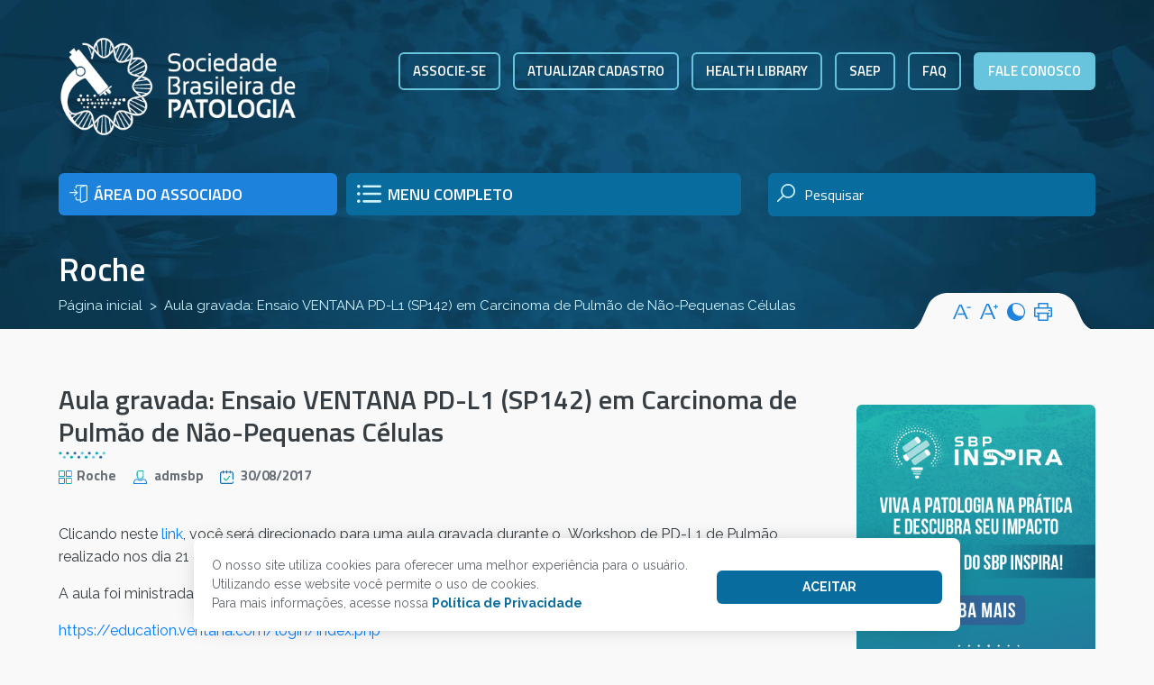

--- FILE ---
content_type: text/html; charset=UTF-8
request_url: https://www.sbp.org.br/aula-gravada-ensaio-ventana-pd-l1-sp142-em-carcinoma-de-pulmao-de-nao-pequenas-celulas/
body_size: 90975
content:
<!DOCTYPE html>
<html dir="ltr" lang="pt-BR" prefix="og: https://ogp.me/ns#">
<head>
    
    <meta name="viewport" content="width=device-width, initial-scale=1">
	<meta charset="UTF-8">
	<link href="https://www.sbp.org.br/wp-content/themes/sbp2021/img/icones/fav.png" rel="shortcut icon" type="image/x-icon"/>
	<link rel="preconnect" href="https://fonts.googleapis.com">
	<link rel="preconnect" href="https://fonts.gstatic.com" crossorigin>
	<link href="https://fonts.googleapis.com/css2?family=Raleway:ital,wght@0,100;0,200;0,300;0,400;0,500;0,600;0,700;0,800;0,900;1,100;1,200;1,300;1,400;1,500;1,600;1,700;1,800;1,900&family=Titillium+Web:ital,wght@0,200;0,300;0,400;0,600;0,700;1,200;1,300;1,400;1,600;1,700&display=swap" rel="stylesheet">
	<link rel="stylesheet" href="https://www.sbp.org.br/wp-content/themes/sbp2021/css/bootstrap.min.css">
	<link rel="stylesheet" href="https://www.sbp.org.br/wp-content/themes/sbp2021/css/bootstrap-table.min.css">
	<link rel="stylesheet" href="https://www.sbp.org.br/wp-content/themes/sbp2021/css/owl.carousel.min.css">
	<link rel="stylesheet" href="https://www.sbp.org.br/wp-content/themes/sbp2021/css/jquery.fancybox.css">
	<link rel="stylesheet" href="https://www.sbp.org.br/wp-content/themes/sbp2021/style.css">
	<!-- Google tag (gtag.js) -->
	<script async src="https://www.googletagmanager.com/gtag/js?id=G-CW0G1Y561Z"></script>
	<script>
	  window.dataLayer = window.dataLayer || [];
	  function gtag(){dataLayer.push(arguments);}
	  gtag('js', new Date());

	  gtag('config', 'G-CW0G1Y561Z');
	</script>

	<!-- Google Tag Manager -->
	<script>(function(w,d,s,l,i){w[l]=w[l]||[];w[l].push({'gtm.start':
	new Date().getTime(),event:'gtm.js'});var f=d.getElementsByTagName(s)[0],
	j=d.createElement(s),dl=l!='dataLayer'?'&l='+l:'';j.async=true;j.src=
	'https://www.googletagmanager.com/gtm.js?id='+i+dl;f.parentNode.insertBefore(j,f);
	})(window,document,'script','dataLayer','GTM-NKM98J8');</script>
	<!-- End Google Tag Manager -->
 		<style>img:is([sizes="auto" i], [sizes^="auto," i]) { contain-intrinsic-size: 3000px 1500px }</style>
	
		<!-- All in One SEO 4.9.0 - aioseo.com -->
		<title>Aula gravada: Ensaio VENTANA PD-L1 (SP142) em Carcinoma de Pulmão de Não-Pequenas Células | Sociedade Brasileira de Patologia</title>
	<meta name="robots" content="max-image-preview:large" />
	<meta name="author" content="SBP Sociedade Brasileira de Patologia"/>
	<link rel="canonical" href="https://www.sbp.org.br/aula-gravada-ensaio-ventana-pd-l1-sp142-em-carcinoma-de-pulmao-de-nao-pequenas-celulas/" />
	<meta name="generator" content="All in One SEO (AIOSEO) 4.9.0" />
		<meta property="og:locale" content="pt_BR" />
		<meta property="og:site_name" content="Sociedade Brasileira de Patologia | Institucional" />
		<meta property="og:type" content="article" />
		<meta property="og:title" content="Aula gravada: Ensaio VENTANA PD-L1 (SP142) em Carcinoma de Pulmão de Não-Pequenas Células | Sociedade Brasileira de Patologia" />
		<meta property="og:url" content="https://www.sbp.org.br/aula-gravada-ensaio-ventana-pd-l1-sp142-em-carcinoma-de-pulmao-de-nao-pequenas-celulas/" />
		<meta property="article:published_time" content="2017-08-30T16:22:45+00:00" />
		<meta property="article:modified_time" content="2017-09-01T17:37:09+00:00" />
		<meta name="twitter:card" content="summary" />
		<meta name="twitter:title" content="Aula gravada: Ensaio VENTANA PD-L1 (SP142) em Carcinoma de Pulmão de Não-Pequenas Células | Sociedade Brasileira de Patologia" />
		<script type="application/ld+json" class="aioseo-schema">
			{"@context":"https:\/\/schema.org","@graph":[{"@type":"Article","@id":"https:\/\/www.sbp.org.br\/aula-gravada-ensaio-ventana-pd-l1-sp142-em-carcinoma-de-pulmao-de-nao-pequenas-celulas\/#article","name":"Aula gravada: Ensaio VENTANA PD-L1 (SP142) em Carcinoma de Pulm\u00e3o de N\u00e3o-Pequenas C\u00e9lulas | Sociedade Brasileira de Patologia","headline":"Aula gravada: Ensaio VENTANA PD-L1 (SP142) em Carcinoma de Pulm\u00e3o de N\u00e3o-Pequenas C\u00e9lulas","author":{"@id":"https:\/\/www.sbp.org.br\/author\/admsbp\/#author"},"publisher":{"@id":"https:\/\/www.sbp.org.br\/#organization"},"image":{"@type":"ImageObject","url":"https:\/\/www.sbp.org.br\/wp-content\/uploads\/2017\/08\/Aula-gravada_PDL1_Pulm\u00e3o-pt-2.jpg","width":681,"height":425},"datePublished":"2017-08-30T13:22:45-03:00","dateModified":"2017-09-01T14:37:09-03:00","inLanguage":"pt-BR","mainEntityOfPage":{"@id":"https:\/\/www.sbp.org.br\/aula-gravada-ensaio-ventana-pd-l1-sp142-em-carcinoma-de-pulmao-de-nao-pequenas-celulas\/#webpage"},"isPartOf":{"@id":"https:\/\/www.sbp.org.br\/aula-gravada-ensaio-ventana-pd-l1-sp142-em-carcinoma-de-pulmao-de-nao-pequenas-celulas\/#webpage"},"articleSection":"Roche"},{"@type":"BreadcrumbList","@id":"https:\/\/www.sbp.org.br\/aula-gravada-ensaio-ventana-pd-l1-sp142-em-carcinoma-de-pulmao-de-nao-pequenas-celulas\/#breadcrumblist","itemListElement":[{"@type":"ListItem","@id":"https:\/\/www.sbp.org.br#listItem","position":1,"name":"Home","item":"https:\/\/www.sbp.org.br","nextItem":{"@type":"ListItem","@id":"https:\/\/www.sbp.org.br\/category\/roche\/#listItem","name":"Roche"}},{"@type":"ListItem","@id":"https:\/\/www.sbp.org.br\/category\/roche\/#listItem","position":2,"name":"Roche","item":"https:\/\/www.sbp.org.br\/category\/roche\/","nextItem":{"@type":"ListItem","@id":"https:\/\/www.sbp.org.br\/aula-gravada-ensaio-ventana-pd-l1-sp142-em-carcinoma-de-pulmao-de-nao-pequenas-celulas\/#listItem","name":"Aula gravada: Ensaio VENTANA PD-L1 (SP142) em Carcinoma de Pulm\u00e3o de N\u00e3o-Pequenas C\u00e9lulas"},"previousItem":{"@type":"ListItem","@id":"https:\/\/www.sbp.org.br#listItem","name":"Home"}},{"@type":"ListItem","@id":"https:\/\/www.sbp.org.br\/aula-gravada-ensaio-ventana-pd-l1-sp142-em-carcinoma-de-pulmao-de-nao-pequenas-celulas\/#listItem","position":3,"name":"Aula gravada: Ensaio VENTANA PD-L1 (SP142) em Carcinoma de Pulm\u00e3o de N\u00e3o-Pequenas C\u00e9lulas","previousItem":{"@type":"ListItem","@id":"https:\/\/www.sbp.org.br\/category\/roche\/#listItem","name":"Roche"}}]},{"@type":"Organization","@id":"https:\/\/www.sbp.org.br\/#organization","name":"Sociedade Brasileira de Patologia","description":"Institucional","url":"https:\/\/www.sbp.org.br\/"},{"@type":"Person","@id":"https:\/\/www.sbp.org.br\/author\/admsbp\/#author","url":"https:\/\/www.sbp.org.br\/author\/admsbp\/","name":"SBP Sociedade Brasileira de Patologia","image":{"@type":"ImageObject","@id":"https:\/\/www.sbp.org.br\/aula-gravada-ensaio-ventana-pd-l1-sp142-em-carcinoma-de-pulmao-de-nao-pequenas-celulas\/#authorImage","url":"https:\/\/secure.gravatar.com\/avatar\/02cc980c3a4d66c068da6ec5863d874939e7187c18c7077573f8557d5095c1d5?s=96&d=mm&r=g","width":96,"height":96,"caption":"SBP Sociedade Brasileira de Patologia"}},{"@type":"WebPage","@id":"https:\/\/www.sbp.org.br\/aula-gravada-ensaio-ventana-pd-l1-sp142-em-carcinoma-de-pulmao-de-nao-pequenas-celulas\/#webpage","url":"https:\/\/www.sbp.org.br\/aula-gravada-ensaio-ventana-pd-l1-sp142-em-carcinoma-de-pulmao-de-nao-pequenas-celulas\/","name":"Aula gravada: Ensaio VENTANA PD-L1 (SP142) em Carcinoma de Pulm\u00e3o de N\u00e3o-Pequenas C\u00e9lulas | Sociedade Brasileira de Patologia","inLanguage":"pt-BR","isPartOf":{"@id":"https:\/\/www.sbp.org.br\/#website"},"breadcrumb":{"@id":"https:\/\/www.sbp.org.br\/aula-gravada-ensaio-ventana-pd-l1-sp142-em-carcinoma-de-pulmao-de-nao-pequenas-celulas\/#breadcrumblist"},"author":{"@id":"https:\/\/www.sbp.org.br\/author\/admsbp\/#author"},"creator":{"@id":"https:\/\/www.sbp.org.br\/author\/admsbp\/#author"},"image":{"@type":"ImageObject","url":"https:\/\/www.sbp.org.br\/wp-content\/uploads\/2017\/08\/Aula-gravada_PDL1_Pulm\u00e3o-pt-2.jpg","@id":"https:\/\/www.sbp.org.br\/aula-gravada-ensaio-ventana-pd-l1-sp142-em-carcinoma-de-pulmao-de-nao-pequenas-celulas\/#mainImage","width":681,"height":425},"primaryImageOfPage":{"@id":"https:\/\/www.sbp.org.br\/aula-gravada-ensaio-ventana-pd-l1-sp142-em-carcinoma-de-pulmao-de-nao-pequenas-celulas\/#mainImage"},"datePublished":"2017-08-30T13:22:45-03:00","dateModified":"2017-09-01T14:37:09-03:00"},{"@type":"WebSite","@id":"https:\/\/www.sbp.org.br\/#website","url":"https:\/\/www.sbp.org.br\/","name":"Sociedade Brasileira de Patologia","description":"Institucional","inLanguage":"pt-BR","publisher":{"@id":"https:\/\/www.sbp.org.br\/#organization"}}]}
		</script>
		<!-- All in One SEO -->

<link rel="alternate" type="application/rss+xml" title="Feed de comentários para Sociedade Brasileira de Patologia &raquo; Aula gravada: Ensaio VENTANA PD-L1 (SP142) em Carcinoma de Pulmão de Não-Pequenas Células" href="https://www.sbp.org.br/aula-gravada-ensaio-ventana-pd-l1-sp142-em-carcinoma-de-pulmao-de-nao-pequenas-celulas/feed/" />
<script type="text/javascript">
/* <![CDATA[ */
window._wpemojiSettings = {"baseUrl":"https:\/\/s.w.org\/images\/core\/emoji\/16.0.1\/72x72\/","ext":".png","svgUrl":"https:\/\/s.w.org\/images\/core\/emoji\/16.0.1\/svg\/","svgExt":".svg","source":{"concatemoji":"https:\/\/www.sbp.org.br\/wp-includes\/js\/wp-emoji-release.min.js?ver=6.8.3"}};
/*! This file is auto-generated */
!function(s,n){var o,i,e;function c(e){try{var t={supportTests:e,timestamp:(new Date).valueOf()};sessionStorage.setItem(o,JSON.stringify(t))}catch(e){}}function p(e,t,n){e.clearRect(0,0,e.canvas.width,e.canvas.height),e.fillText(t,0,0);var t=new Uint32Array(e.getImageData(0,0,e.canvas.width,e.canvas.height).data),a=(e.clearRect(0,0,e.canvas.width,e.canvas.height),e.fillText(n,0,0),new Uint32Array(e.getImageData(0,0,e.canvas.width,e.canvas.height).data));return t.every(function(e,t){return e===a[t]})}function u(e,t){e.clearRect(0,0,e.canvas.width,e.canvas.height),e.fillText(t,0,0);for(var n=e.getImageData(16,16,1,1),a=0;a<n.data.length;a++)if(0!==n.data[a])return!1;return!0}function f(e,t,n,a){switch(t){case"flag":return n(e,"\ud83c\udff3\ufe0f\u200d\u26a7\ufe0f","\ud83c\udff3\ufe0f\u200b\u26a7\ufe0f")?!1:!n(e,"\ud83c\udde8\ud83c\uddf6","\ud83c\udde8\u200b\ud83c\uddf6")&&!n(e,"\ud83c\udff4\udb40\udc67\udb40\udc62\udb40\udc65\udb40\udc6e\udb40\udc67\udb40\udc7f","\ud83c\udff4\u200b\udb40\udc67\u200b\udb40\udc62\u200b\udb40\udc65\u200b\udb40\udc6e\u200b\udb40\udc67\u200b\udb40\udc7f");case"emoji":return!a(e,"\ud83e\udedf")}return!1}function g(e,t,n,a){var r="undefined"!=typeof WorkerGlobalScope&&self instanceof WorkerGlobalScope?new OffscreenCanvas(300,150):s.createElement("canvas"),o=r.getContext("2d",{willReadFrequently:!0}),i=(o.textBaseline="top",o.font="600 32px Arial",{});return e.forEach(function(e){i[e]=t(o,e,n,a)}),i}function t(e){var t=s.createElement("script");t.src=e,t.defer=!0,s.head.appendChild(t)}"undefined"!=typeof Promise&&(o="wpEmojiSettingsSupports",i=["flag","emoji"],n.supports={everything:!0,everythingExceptFlag:!0},e=new Promise(function(e){s.addEventListener("DOMContentLoaded",e,{once:!0})}),new Promise(function(t){var n=function(){try{var e=JSON.parse(sessionStorage.getItem(o));if("object"==typeof e&&"number"==typeof e.timestamp&&(new Date).valueOf()<e.timestamp+604800&&"object"==typeof e.supportTests)return e.supportTests}catch(e){}return null}();if(!n){if("undefined"!=typeof Worker&&"undefined"!=typeof OffscreenCanvas&&"undefined"!=typeof URL&&URL.createObjectURL&&"undefined"!=typeof Blob)try{var e="postMessage("+g.toString()+"("+[JSON.stringify(i),f.toString(),p.toString(),u.toString()].join(",")+"));",a=new Blob([e],{type:"text/javascript"}),r=new Worker(URL.createObjectURL(a),{name:"wpTestEmojiSupports"});return void(r.onmessage=function(e){c(n=e.data),r.terminate(),t(n)})}catch(e){}c(n=g(i,f,p,u))}t(n)}).then(function(e){for(var t in e)n.supports[t]=e[t],n.supports.everything=n.supports.everything&&n.supports[t],"flag"!==t&&(n.supports.everythingExceptFlag=n.supports.everythingExceptFlag&&n.supports[t]);n.supports.everythingExceptFlag=n.supports.everythingExceptFlag&&!n.supports.flag,n.DOMReady=!1,n.readyCallback=function(){n.DOMReady=!0}}).then(function(){return e}).then(function(){var e;n.supports.everything||(n.readyCallback(),(e=n.source||{}).concatemoji?t(e.concatemoji):e.wpemoji&&e.twemoji&&(t(e.twemoji),t(e.wpemoji)))}))}((window,document),window._wpemojiSettings);
/* ]]> */
</script>
<style id='wp-emoji-styles-inline-css' type='text/css'>

	img.wp-smiley, img.emoji {
		display: inline !important;
		border: none !important;
		box-shadow: none !important;
		height: 1em !important;
		width: 1em !important;
		margin: 0 0.07em !important;
		vertical-align: -0.1em !important;
		background: none !important;
		padding: 0 !important;
	}
</style>
<link rel='stylesheet' id='wp-block-library-css' href='https://www.sbp.org.br/wp-includes/css/dist/block-library/style.min.css?ver=6.8.3' type='text/css' media='all' />
<style id='classic-theme-styles-inline-css' type='text/css'>
/*! This file is auto-generated */
.wp-block-button__link{color:#fff;background-color:#32373c;border-radius:9999px;box-shadow:none;text-decoration:none;padding:calc(.667em + 2px) calc(1.333em + 2px);font-size:1.125em}.wp-block-file__button{background:#32373c;color:#fff;text-decoration:none}
</style>
<link rel='stylesheet' id='aioseo/css/src/vue/standalone/blocks/table-of-contents/global.scss-css' href='https://www.sbp.org.br/wp-content/plugins/all-in-one-seo-pack/dist/Lite/assets/css/table-of-contents/global.e90f6d47.css?ver=4.9.0' type='text/css' media='all' />
<style id='pdfemb-pdf-embedder-viewer-style-inline-css' type='text/css'>
.wp-block-pdfemb-pdf-embedder-viewer{max-width:none}

</style>
<style id='global-styles-inline-css' type='text/css'>
:root{--wp--preset--aspect-ratio--square: 1;--wp--preset--aspect-ratio--4-3: 4/3;--wp--preset--aspect-ratio--3-4: 3/4;--wp--preset--aspect-ratio--3-2: 3/2;--wp--preset--aspect-ratio--2-3: 2/3;--wp--preset--aspect-ratio--16-9: 16/9;--wp--preset--aspect-ratio--9-16: 9/16;--wp--preset--color--black: #000000;--wp--preset--color--cyan-bluish-gray: #abb8c3;--wp--preset--color--white: #ffffff;--wp--preset--color--pale-pink: #f78da7;--wp--preset--color--vivid-red: #cf2e2e;--wp--preset--color--luminous-vivid-orange: #ff6900;--wp--preset--color--luminous-vivid-amber: #fcb900;--wp--preset--color--light-green-cyan: #7bdcb5;--wp--preset--color--vivid-green-cyan: #00d084;--wp--preset--color--pale-cyan-blue: #8ed1fc;--wp--preset--color--vivid-cyan-blue: #0693e3;--wp--preset--color--vivid-purple: #9b51e0;--wp--preset--gradient--vivid-cyan-blue-to-vivid-purple: linear-gradient(135deg,rgba(6,147,227,1) 0%,rgb(155,81,224) 100%);--wp--preset--gradient--light-green-cyan-to-vivid-green-cyan: linear-gradient(135deg,rgb(122,220,180) 0%,rgb(0,208,130) 100%);--wp--preset--gradient--luminous-vivid-amber-to-luminous-vivid-orange: linear-gradient(135deg,rgba(252,185,0,1) 0%,rgba(255,105,0,1) 100%);--wp--preset--gradient--luminous-vivid-orange-to-vivid-red: linear-gradient(135deg,rgba(255,105,0,1) 0%,rgb(207,46,46) 100%);--wp--preset--gradient--very-light-gray-to-cyan-bluish-gray: linear-gradient(135deg,rgb(238,238,238) 0%,rgb(169,184,195) 100%);--wp--preset--gradient--cool-to-warm-spectrum: linear-gradient(135deg,rgb(74,234,220) 0%,rgb(151,120,209) 20%,rgb(207,42,186) 40%,rgb(238,44,130) 60%,rgb(251,105,98) 80%,rgb(254,248,76) 100%);--wp--preset--gradient--blush-light-purple: linear-gradient(135deg,rgb(255,206,236) 0%,rgb(152,150,240) 100%);--wp--preset--gradient--blush-bordeaux: linear-gradient(135deg,rgb(254,205,165) 0%,rgb(254,45,45) 50%,rgb(107,0,62) 100%);--wp--preset--gradient--luminous-dusk: linear-gradient(135deg,rgb(255,203,112) 0%,rgb(199,81,192) 50%,rgb(65,88,208) 100%);--wp--preset--gradient--pale-ocean: linear-gradient(135deg,rgb(255,245,203) 0%,rgb(182,227,212) 50%,rgb(51,167,181) 100%);--wp--preset--gradient--electric-grass: linear-gradient(135deg,rgb(202,248,128) 0%,rgb(113,206,126) 100%);--wp--preset--gradient--midnight: linear-gradient(135deg,rgb(2,3,129) 0%,rgb(40,116,252) 100%);--wp--preset--font-size--small: 13px;--wp--preset--font-size--medium: 20px;--wp--preset--font-size--large: 36px;--wp--preset--font-size--x-large: 42px;--wp--preset--spacing--20: 0.44rem;--wp--preset--spacing--30: 0.67rem;--wp--preset--spacing--40: 1rem;--wp--preset--spacing--50: 1.5rem;--wp--preset--spacing--60: 2.25rem;--wp--preset--spacing--70: 3.38rem;--wp--preset--spacing--80: 5.06rem;--wp--preset--shadow--natural: 6px 6px 9px rgba(0, 0, 0, 0.2);--wp--preset--shadow--deep: 12px 12px 50px rgba(0, 0, 0, 0.4);--wp--preset--shadow--sharp: 6px 6px 0px rgba(0, 0, 0, 0.2);--wp--preset--shadow--outlined: 6px 6px 0px -3px rgba(255, 255, 255, 1), 6px 6px rgba(0, 0, 0, 1);--wp--preset--shadow--crisp: 6px 6px 0px rgba(0, 0, 0, 1);}:where(.is-layout-flex){gap: 0.5em;}:where(.is-layout-grid){gap: 0.5em;}body .is-layout-flex{display: flex;}.is-layout-flex{flex-wrap: wrap;align-items: center;}.is-layout-flex > :is(*, div){margin: 0;}body .is-layout-grid{display: grid;}.is-layout-grid > :is(*, div){margin: 0;}:where(.wp-block-columns.is-layout-flex){gap: 2em;}:where(.wp-block-columns.is-layout-grid){gap: 2em;}:where(.wp-block-post-template.is-layout-flex){gap: 1.25em;}:where(.wp-block-post-template.is-layout-grid){gap: 1.25em;}.has-black-color{color: var(--wp--preset--color--black) !important;}.has-cyan-bluish-gray-color{color: var(--wp--preset--color--cyan-bluish-gray) !important;}.has-white-color{color: var(--wp--preset--color--white) !important;}.has-pale-pink-color{color: var(--wp--preset--color--pale-pink) !important;}.has-vivid-red-color{color: var(--wp--preset--color--vivid-red) !important;}.has-luminous-vivid-orange-color{color: var(--wp--preset--color--luminous-vivid-orange) !important;}.has-luminous-vivid-amber-color{color: var(--wp--preset--color--luminous-vivid-amber) !important;}.has-light-green-cyan-color{color: var(--wp--preset--color--light-green-cyan) !important;}.has-vivid-green-cyan-color{color: var(--wp--preset--color--vivid-green-cyan) !important;}.has-pale-cyan-blue-color{color: var(--wp--preset--color--pale-cyan-blue) !important;}.has-vivid-cyan-blue-color{color: var(--wp--preset--color--vivid-cyan-blue) !important;}.has-vivid-purple-color{color: var(--wp--preset--color--vivid-purple) !important;}.has-black-background-color{background-color: var(--wp--preset--color--black) !important;}.has-cyan-bluish-gray-background-color{background-color: var(--wp--preset--color--cyan-bluish-gray) !important;}.has-white-background-color{background-color: var(--wp--preset--color--white) !important;}.has-pale-pink-background-color{background-color: var(--wp--preset--color--pale-pink) !important;}.has-vivid-red-background-color{background-color: var(--wp--preset--color--vivid-red) !important;}.has-luminous-vivid-orange-background-color{background-color: var(--wp--preset--color--luminous-vivid-orange) !important;}.has-luminous-vivid-amber-background-color{background-color: var(--wp--preset--color--luminous-vivid-amber) !important;}.has-light-green-cyan-background-color{background-color: var(--wp--preset--color--light-green-cyan) !important;}.has-vivid-green-cyan-background-color{background-color: var(--wp--preset--color--vivid-green-cyan) !important;}.has-pale-cyan-blue-background-color{background-color: var(--wp--preset--color--pale-cyan-blue) !important;}.has-vivid-cyan-blue-background-color{background-color: var(--wp--preset--color--vivid-cyan-blue) !important;}.has-vivid-purple-background-color{background-color: var(--wp--preset--color--vivid-purple) !important;}.has-black-border-color{border-color: var(--wp--preset--color--black) !important;}.has-cyan-bluish-gray-border-color{border-color: var(--wp--preset--color--cyan-bluish-gray) !important;}.has-white-border-color{border-color: var(--wp--preset--color--white) !important;}.has-pale-pink-border-color{border-color: var(--wp--preset--color--pale-pink) !important;}.has-vivid-red-border-color{border-color: var(--wp--preset--color--vivid-red) !important;}.has-luminous-vivid-orange-border-color{border-color: var(--wp--preset--color--luminous-vivid-orange) !important;}.has-luminous-vivid-amber-border-color{border-color: var(--wp--preset--color--luminous-vivid-amber) !important;}.has-light-green-cyan-border-color{border-color: var(--wp--preset--color--light-green-cyan) !important;}.has-vivid-green-cyan-border-color{border-color: var(--wp--preset--color--vivid-green-cyan) !important;}.has-pale-cyan-blue-border-color{border-color: var(--wp--preset--color--pale-cyan-blue) !important;}.has-vivid-cyan-blue-border-color{border-color: var(--wp--preset--color--vivid-cyan-blue) !important;}.has-vivid-purple-border-color{border-color: var(--wp--preset--color--vivid-purple) !important;}.has-vivid-cyan-blue-to-vivid-purple-gradient-background{background: var(--wp--preset--gradient--vivid-cyan-blue-to-vivid-purple) !important;}.has-light-green-cyan-to-vivid-green-cyan-gradient-background{background: var(--wp--preset--gradient--light-green-cyan-to-vivid-green-cyan) !important;}.has-luminous-vivid-amber-to-luminous-vivid-orange-gradient-background{background: var(--wp--preset--gradient--luminous-vivid-amber-to-luminous-vivid-orange) !important;}.has-luminous-vivid-orange-to-vivid-red-gradient-background{background: var(--wp--preset--gradient--luminous-vivid-orange-to-vivid-red) !important;}.has-very-light-gray-to-cyan-bluish-gray-gradient-background{background: var(--wp--preset--gradient--very-light-gray-to-cyan-bluish-gray) !important;}.has-cool-to-warm-spectrum-gradient-background{background: var(--wp--preset--gradient--cool-to-warm-spectrum) !important;}.has-blush-light-purple-gradient-background{background: var(--wp--preset--gradient--blush-light-purple) !important;}.has-blush-bordeaux-gradient-background{background: var(--wp--preset--gradient--blush-bordeaux) !important;}.has-luminous-dusk-gradient-background{background: var(--wp--preset--gradient--luminous-dusk) !important;}.has-pale-ocean-gradient-background{background: var(--wp--preset--gradient--pale-ocean) !important;}.has-electric-grass-gradient-background{background: var(--wp--preset--gradient--electric-grass) !important;}.has-midnight-gradient-background{background: var(--wp--preset--gradient--midnight) !important;}.has-small-font-size{font-size: var(--wp--preset--font-size--small) !important;}.has-medium-font-size{font-size: var(--wp--preset--font-size--medium) !important;}.has-large-font-size{font-size: var(--wp--preset--font-size--large) !important;}.has-x-large-font-size{font-size: var(--wp--preset--font-size--x-large) !important;}
:where(.wp-block-post-template.is-layout-flex){gap: 1.25em;}:where(.wp-block-post-template.is-layout-grid){gap: 1.25em;}
:where(.wp-block-columns.is-layout-flex){gap: 2em;}:where(.wp-block-columns.is-layout-grid){gap: 2em;}
:root :where(.wp-block-pullquote){font-size: 1.5em;line-height: 1.6;}
</style>
<link rel='stylesheet' id='contact-form-7-css' href='https://www.sbp.org.br/wp-content/plugins/contact-form-7/includes/css/styles.css?ver=6.1.3' type='text/css' media='all' />
<script type="text/javascript" src="https://www.sbp.org.br/wp-content/themes/sbp2021/js/jquery.min.js?ver=6.8.3" id="jquery-js"></script>
<link rel="https://api.w.org/" href="https://www.sbp.org.br/wp-json/" /><link rel="alternate" title="JSON" type="application/json" href="https://www.sbp.org.br/wp-json/wp/v2/posts/2857" /><link rel="EditURI" type="application/rsd+xml" title="RSD" href="https://www.sbp.org.br/xmlrpc.php?rsd" />
<link rel='shortlink' href='https://www.sbp.org.br/?p=2857' />
<link rel="alternate" title="oEmbed (JSON)" type="application/json+oembed" href="https://www.sbp.org.br/wp-json/oembed/1.0/embed?url=https%3A%2F%2Fwww.sbp.org.br%2Faula-gravada-ensaio-ventana-pd-l1-sp142-em-carcinoma-de-pulmao-de-nao-pequenas-celulas%2F" />
<link rel="alternate" title="oEmbed (XML)" type="text/xml+oembed" href="https://www.sbp.org.br/wp-json/oembed/1.0/embed?url=https%3A%2F%2Fwww.sbp.org.br%2Faula-gravada-ensaio-ventana-pd-l1-sp142-em-carcinoma-de-pulmao-de-nao-pequenas-celulas%2F&#038;format=xml" />
</head>
<body data-rsssl=1 class="f9" template-url="https://www.sbp.org.br/wp-content/themes/sbp2021/" ativar-modal="">
	<!-- Google Tag Manager (noscript) -->
	<noscript><iframe src="https://www.googletagmanager.com/ns.html?id=GTM-NKM98J8"
	height="0" width="0" style="display:none;visibility:hidden"></iframe></noscript>
	<!-- End Google Tag Manager (noscript) -->
	<!-- Modal -->
	<div class="modal fade" id="modal-geral" tabindex="-1" aria-labelledby="modal-geral-label" aria-hidden="true">
		<div class="modal-dialog modal-dialog-centered modal-dialog-scrollable modal-lg">
			<div class="modal-content">
				<button type="button" class="close anim" data-dismiss="modal" aria-label="Close">
					<svg xmlns="http://www.w3.org/2000/svg" xmlns:xlink="http://www.w3.org/1999/xlink" xmlns:a="http://ns.adobe.com/AdobeSVGViewerExtensions/3.0/"
						 x="0px" y="0px" width="53.2px" height="109.6px" viewBox="0 0 53.2 109.6" enable-background="new 0 0 53.2 109.6"
						 xml:space="preserve">
						<g>
							<path fill="#316597" d="M50.2,109.6H3c-1.7,0-3-1.3-3-3V3c0-1.7,1.3-3,3-3h47.2c1.7,0,3,1.3,3,3v103.6
								C53.2,108.2,51.8,109.6,50.2,109.6z"/>
							<path fill="#F9F9F9" d="M39.3,93l-8.5-8.5l8.5-8.5c1.2-1.2,1.2-3,0-4.2s-3-1.2-4.2,0l-8.5,8.5l-8.5-8.5c-1.2-1.2-3-1.2-4.2,0
								s-1.2,3,0,4.2l8.5,8.5L13.9,93c-1.2,1.2-1.2,3,0,4.2s3,1.2,4.2,0l8.5-8.5l8.5,8.5c1.2,1.2,3,1.2,4.2,0S40.5,94.2,39.3,93z"/>
							<path fill="#267ABF" d="M45.3,27.7H7.9c-1.7,0-3-1.3-3-3V8c0-1.7,1.3-3,3-3h37.4c1.7,0,3,1.3,3,3v16.7
								C48.3,26.4,46.9,27.7,45.3,27.7z"/>
						</g>
					</svg>

				</button>
				<div class="modal-body">
					<h3 dir="auto" style="text-align: center">ATENÇÃO!</h3>
<p dir="auto" style="text-align: center">Devido à realização do congresso, a Sede da SBP estará fechada de 01 a 06 de agosto de 2022.</p>
<p dir="auto" style="text-align: center">Em Foz do Iguaçu, a secretaria funcionará no Stand da SBP.</p>
<p dir="auto" style="text-align: center"><strong>Tel</strong>: (11) 5080-5298</p>
<p dir="auto" style="text-align: center">Nos procure!</p>
				</div>
			</div>
		</div>
	</div>

	<div class="modal fade" id="area-menu" tabindex="-1" aria-labelledby="area-menuLabel" aria-hidden="true">
		<div class="modal-dialog modal-dialog-centered modal-dialog-scrollable modal-xl">
			<div class="modal-content">
				<button type="button" class="close anim" data-dismiss="modal" aria-label="Close">
					<svg xmlns="http://www.w3.org/2000/svg" xmlns:xlink="http://www.w3.org/1999/xlink" xmlns:a="http://ns.adobe.com/AdobeSVGViewerExtensions/3.0/"
						 x="0px" y="0px" width="53.2px" height="109.6px" viewBox="0 0 53.2 109.6" enable-background="new 0 0 53.2 109.6"
						 xml:space="preserve">
						<g>
							<path fill="#316597" d="M50.2,109.6H3c-1.7,0-3-1.3-3-3V3c0-1.7,1.3-3,3-3h47.2c1.7,0,3,1.3,3,3v103.6
								C53.2,108.2,51.8,109.6,50.2,109.6z"/>
							<path fill="#F9F9F9" d="M39.3,93l-8.5-8.5l8.5-8.5c1.2-1.2,1.2-3,0-4.2s-3-1.2-4.2,0l-8.5,8.5l-8.5-8.5c-1.2-1.2-3-1.2-4.2,0
								s-1.2,3,0,4.2l8.5,8.5L13.9,93c-1.2,1.2-1.2,3,0,4.2s3,1.2,4.2,0l8.5-8.5l8.5,8.5c1.2,1.2,3,1.2,4.2,0S40.5,94.2,39.3,93z"/>
							<path fill="#267ABF" d="M45.3,27.7H7.9c-1.7,0-3-1.3-3-3V8c0-1.7,1.3-3,3-3h37.4c1.7,0,3,1.3,3,3v16.7
								C48.3,26.4,46.9,27.7,45.3,27.7z"/>
						</g>
					</svg>

				</button>
				<div class="modal-body menu-popup">
					<nav class="nav-menu-principal position-relative">
						<ul id="menu-menu-novo" class="d-inline-block mb-0 menu-principal p-0"><li id="menu-item-7944" class="menu-item menu-item-type-custom menu-item-object-custom menu-item-has-children menu-item-7944"><a href="#">Associe-se</a>
<ul class="sub-menu">
	<li id="menu-item-7943" class="menu-item menu-item-type-custom menu-item-object-custom menu-item-7943"><a href="https://www.sbp.org.br/associe-se-pessoa-fisica/">Associe-se PF</a></li>
	<li id="menu-item-7945" class="menu-item menu-item-type-custom menu-item-object-custom menu-item-7945"><a href="https://www.sbp.org.br/associe-se-pessoa-juridica/">Associe-se PJ</a></li>
	<li id="menu-item-8647" class="menu-item menu-item-type-custom menu-item-object-custom menu-item-8647"><a href="https://www.ideologica.com.br/portalassociadosbp/#/login">Atualizar Cadastro</a></li>
	<li id="menu-item-8010" class="menu-item menu-item-type-post_type menu-item-object-page menu-item-8010"><a href="https://www.sbp.org.br/associe-se-2/vantagens/">Benefícios</a></li>
</ul>
</li>
<li id="menu-item-7947" class="menu-item menu-item-type-custom menu-item-object-custom menu-item-has-children menu-item-7947"><a href="#">A SBP</a>
<ul class="sub-menu">
	<li id="menu-item-7949" class="menu-item menu-item-type-post_type menu-item-object-page menu-item-7949"><a href="https://www.sbp.org.br/quem-somos/quem-e-o-patologista/">Quem é o patologista?</a></li>
	<li id="menu-item-7950" class="menu-item menu-item-type-post_type menu-item-object-page menu-item-7950"><a href="https://www.sbp.org.br/quem-somos/historico-da-sbp/">Histórico da SBP</a></li>
	<li id="menu-item-7951" class="menu-item menu-item-type-post_type menu-item-object-page menu-item-7951"><a href="https://www.sbp.org.br/quem-somos/missao-visao-e-valores/">Missão, Visão e Valores</a></li>
	<li id="menu-item-10825" class="menu-item menu-item-type-post_type menu-item-object-page menu-item-10825"><a href="https://www.sbp.org.br/politica-de-qualidade/">Política da qualidade</a></li>
	<li id="menu-item-14503" class="menu-item menu-item-type-custom menu-item-object-custom menu-item-14503"><a target="_blank" href="https://www.sbp.org.br/wp-content/uploads/2024/04/Compliance-v2-aprovada-reuniao-10-10-23.pdf">Compliance</a></li>
	<li id="menu-item-16538" class="menu-item menu-item-type-post_type menu-item-object-page menu-item-16538"><a href="https://www.sbp.org.br/certificados/">Certificados</a></li>
	<li id="menu-item-8219" class="menu-item menu-item-type-custom menu-item-object-custom menu-item-8219"><a href="https://www.sbp.org.br/composicao/">Composição</a></li>
	<li id="menu-item-15035" class="menu-item menu-item-type-post_type menu-item-object-page menu-item-15035"><a href="https://www.sbp.org.br/diretoria/organograma/">Organograma</a></li>
	<li id="menu-item-8218" class="menu-item menu-item-type-custom menu-item-object-custom menu-item-8218"><a href="https://www.sbp.org.br/ex-presidentes/">Ex Presidentes</a></li>
	<li id="menu-item-7953" class="menu-item menu-item-type-post_type menu-item-object-page menu-item-7953"><a href="https://www.sbp.org.br/quem-somos/estatuto/">Estatuto</a></li>
	<li id="menu-item-7954" class="menu-item menu-item-type-post_type menu-item-object-page menu-item-7954"><a href="https://www.sbp.org.br/quem-somos/associacoes-estaduais/">Associações Estaduais</a></li>
	<li id="menu-item-7955" class="menu-item menu-item-type-post_type menu-item-object-page menu-item-7955"><a href="https://www.sbp.org.br/quem-somos/conheca-a-nossa-sede/">Conheça a nossa sede</a></li>
	<li id="menu-item-8217" class="menu-item menu-item-type-custom menu-item-object-custom menu-item-8217"><a href="https://www.sbp.org.br/noticias/">Notícias</a></li>
	<li id="menu-item-8244" class="menu-item menu-item-type-post_type menu-item-object-page menu-item-8244"><a href="https://www.sbp.org.br/politica-de-privacidade/">Política de privacidade</a></li>
	<li id="menu-item-8502" class="menu-item menu-item-type-post_type menu-item-object-page menu-item-8502"><a href="https://www.sbp.org.br/faq/">FAQ</a></li>
</ul>
</li>
<li id="menu-item-7962" class="menu-item menu-item-type-custom menu-item-object-custom menu-item-has-children menu-item-7962"><a href="#">Programas SBP</a>
<ul class="sub-menu">
	<li id="menu-item-7963" class="menu-item menu-item-type-custom menu-item-object-custom menu-item-7963"><a target="_blank" href="http://www.picq.org.br/">PICQ</a></li>
	<li id="menu-item-7964" class="menu-item menu-item-type-custom menu-item-object-custom menu-item-7964"><a target="_blank" href="https://pacq.sbp.org.br/">PACQ</a></li>
	<li id="menu-item-7965" class="menu-item menu-item-type-custom menu-item-object-custom menu-item-7965"><a target="_blank" href="https://congressodepatologia.org.br/">Congresso de Patologia</a></li>
	<li id="menu-item-15805" class="menu-item menu-item-type-post_type menu-item-object-page menu-item-15805"><a href="https://www.sbp.org.br/fep/">Fórum de Ensino de Patologia</a></li>
	<li id="menu-item-8239" class="menu-item menu-item-type-post_type menu-item-object-page menu-item-8239"><a href="https://www.sbp.org.br/conteudo-exclusivo/">Conteúdo Exclusivo</a></li>
	<li id="menu-item-7968" class="menu-item menu-item-type-custom menu-item-object-custom menu-item-7968"><a href="https://www.sbp.org.br/ligas-academicas/">Ligas acadêmicas</a></li>
	<li id="menu-item-18239" class="menu-item menu-item-type-custom menu-item-object-custom menu-item-18239"><a target="_blank" href="https://ligas.sbp.org.br/projeto-sbp-inspira/">Projeto SBP Inspira</a></li>
</ul>
</li>
<li id="menu-item-7969" class="menu-item menu-item-type-custom menu-item-object-custom menu-item-has-children menu-item-7969"><a href="#">Clique do Patologista</a>
<ul class="sub-menu">
	<li id="menu-item-8240" class="menu-item menu-item-type-post_type_archive menu-item-object-clikpt menu-item-8240"><a href="https://www.sbp.org.br/clique-do-patologista/">Listagem completa</a></li>
	<li id="menu-item-7971" class="menu-item menu-item-type-custom menu-item-object-custom menu-item-7971"><a href="https://www.sbp.org.br/enviar-click-do-patologista/">Enviar foto</a></li>
</ul>
</li>
<li id="menu-item-7972" class="menu-item menu-item-type-custom menu-item-object-custom menu-item-has-children menu-item-7972"><a href="https://www.sbp.org.br/eventos/?tipo-evento=presencial">Eventos</a>
<ul class="sub-menu">
	<li id="menu-item-7973" class="menu-item menu-item-type-custom menu-item-object-custom menu-item-7973"><a href="https://www.sbp.org.br/eventos/">Todos recentes</a></li>
	<li id="menu-item-7974" class="menu-item menu-item-type-custom menu-item-object-custom menu-item-7974"><a href="https://www.sbp.org.br/eventos/?tipo-evento=online">On-line</a></li>
	<li id="menu-item-7975" class="menu-item menu-item-type-custom menu-item-object-custom menu-item-7975"><a href="https://www.sbp.org.br/eventos/?tipo-evento=presencial">Presencial</a></li>
	<li id="menu-item-15034" class="menu-item menu-item-type-custom menu-item-object-custom menu-item-15034"><a target="_blank" href="https://congressodepatologia.org.br/">Congresso de Patologia</a></li>
</ul>
</li>
<li id="menu-item-7976" class="menu-item menu-item-type-custom menu-item-object-custom menu-item-has-children menu-item-7976"><a href="#">Título de especialista</a>
<ul class="sub-menu">
	<li id="menu-item-7977" class="menu-item menu-item-type-custom menu-item-object-custom menu-item-7977"><a href="https://www.sbp.org.br/titulo-de-especialista/informacoes-para-o-concurso/">Informações para o concurso</a></li>
	<li id="menu-item-7978" class="menu-item menu-item-type-post_type menu-item-object-page menu-item-7978"><a href="https://www.sbp.org.br/titulo-de-especialista/hoteis/">Hotéis</a></li>
	<li id="menu-item-7983" class="menu-item menu-item-type-post_type menu-item-object-page menu-item-7983"><a href="https://www.sbp.org.br/titulo-de-especialista/https-www-sbp-org-br-wb-wp-content-uploads-2023-01-edital-2023-titulo-de-especialista-pdfedital/">Edital</a></li>
	<li id="menu-item-7985" class="menu-item menu-item-type-post_type menu-item-object-page menu-item-7985"><a href="https://www.sbp.org.br/titulo-de-especialista/ficha-de-inscricao/">Ficha de inscrição</a></li>
	<li id="menu-item-7986" class="menu-item menu-item-type-post_type menu-item-object-page menu-item-7986"><a href="https://www.sbp.org.br/titulo-de-especialista/provas-e-gabaritos/">Provas e Gabaritos</a></li>
	<li id="menu-item-7987" class="menu-item menu-item-type-post_type menu-item-object-page menu-item-7987"><a href="https://www.sbp.org.br/titulo-de-especialista/cna/">CNA</a></li>
	<li id="menu-item-8495" class="menu-item menu-item-type-post_type menu-item-object-page menu-item-8495"><a href="https://www.sbp.org.br/titulo-de-especialista/medicos-especialistas-sbp-amb/">Médicos Especialistas SBP/AMB</a></li>
	<li id="menu-item-9175" class="menu-item menu-item-type-post_type menu-item-object-page menu-item-9175"><a href="https://www.sbp.org.br/titulo-de-especialista/">Lista de aprovados T.E 2025</a></li>
</ul>
</li>
<li id="menu-item-7991" class="menu-item menu-item-type-custom menu-item-object-custom menu-item-has-children menu-item-7991"><a href="#">Casos do mês</a>
<ul class="sub-menu">
	<li id="menu-item-8241" class="menu-item menu-item-type-post_type_archive menu-item-object-cdm menu-item-8241"><a href="https://www.sbp.org.br/casos-do-mes/">Listagem completa</a></li>
	<li id="menu-item-7993" class="menu-item menu-item-type-custom menu-item-object-custom menu-item-7993"><a href="https://www.sbp.org.br/instrucoes-casos-do-mes/">Enviar caso</a></li>
</ul>
</li>
<li id="menu-item-7995" class="menu-item menu-item-type-custom menu-item-object-custom menu-item-has-children menu-item-7995"><a href="#">Residência/Estágios</a>
<ul class="sub-menu">
	<li id="menu-item-8220" class="menu-item menu-item-type-custom menu-item-object-custom menu-item-8220"><a href="https://www.sbp.org.br/servicos-de-rm/">Serviço de Residência Médica</a></li>
	<li id="menu-item-7996" class="menu-item menu-item-type-post_type menu-item-object-page menu-item-7996"><a href="https://www.sbp.org.br/residencia-medica-2/residencia-em-patologia/">Residência em Patologia</a></li>
	<li id="menu-item-8002" class="menu-item menu-item-type-post_type menu-item-object-page menu-item-8002"><a href="https://www.sbp.org.br/residencia-medica-2/instituicoes-r4/">Instituições: R4</a></li>
	<li id="menu-item-12692" class="menu-item menu-item-type-post_type menu-item-object-page menu-item-12692"><a href="https://www.sbp.org.br/residencia-medica-2/estagios-optativos/">Estágios optativos</a></li>
	<li id="menu-item-7997" class="menu-item menu-item-type-post_type menu-item-object-page menu-item-7997"><a href="https://www.sbp.org.br/residencia-medica-2/resolucao-cnrm-022006/">Resolução CNRM 02/2006</a></li>
	<li id="menu-item-7998" class="menu-item menu-item-type-post_type menu-item-object-page menu-item-7998"><a href="https://www.sbp.org.br/residencia-medica-2/programa-minimo-sbp/">Legislação RM em Patologia</a></li>
	<li id="menu-item-8492" class="menu-item menu-item-type-post_type menu-item-object-page menu-item-8492"><a href="https://www.sbp.org.br/residencia-medica-2/picq-residencia-medica/">PICQ – Residência Médica</a></li>
	<li id="menu-item-8000" class="menu-item menu-item-type-post_type menu-item-object-page menu-item-8000"><a href="https://www.sbp.org.br/residencia-medica-2/cadastre-seu-servico-de-rm/">Cadastre seu serviço de RM</a></li>
	<li id="menu-item-8493" class="menu-item menu-item-type-custom menu-item-object-custom menu-item-8493"><a href="https://www.sbp.org.br/wp-content/uploads/2020/09/matriz-patologia.pdf">Matriz de competência</a></li>
	<li id="menu-item-8003" class="menu-item menu-item-type-custom menu-item-object-custom menu-item-8003"><a target="_blank" href="https://portal.mec.gov.br/residencias-em-saude/residencia-medica">MEC</a></li>
</ul>
</li>
<li id="menu-item-8004" class="menu-item menu-item-type-custom menu-item-object-custom menu-item-has-children menu-item-8004"><a href="#">Outros</a>
<ul class="sub-menu">
	<li id="menu-item-8273" class="menu-item menu-item-type-custom menu-item-object-custom menu-item-8273"><a href="https://surgexppathol.biomedcentral.com/">SAEP</a></li>
	<li id="menu-item-8664" class="menu-item menu-item-type-post_type_archive menu-item-object-publicacoes menu-item-8664"><a href="https://www.sbp.org.br/publicacoes/">Publicações SBP</a></li>
	<li id="menu-item-12145" class="menu-item menu-item-type-taxonomy menu-item-object-category menu-item-12145"><a href="https://www.sbp.org.br/category/informacoes-para-a-populacao/">Informações para a população (Releases)</a></li>
	<li id="menu-item-8242" class="menu-item menu-item-type-post_type_archive menu-item-object-revistas menu-item-8242"><a href="https://www.sbp.org.br/o-patologista/">Jornal O Patologista</a></li>
	<li id="menu-item-15901" class="menu-item menu-item-type-post_type menu-item-object-page menu-item-15901"><a href="https://www.sbp.org.br/o-patologista-em-podcast/">O Patologista em podcast</a></li>
	<li id="menu-item-8243" class="menu-item menu-item-type-post_type_archive menu-item-object-pareceres menu-item-8243"><a href="https://www.sbp.org.br/pareceres/">Pareceres</a></li>
	<li id="menu-item-8008" class="menu-item menu-item-type-post_type menu-item-object-page menu-item-8008"><a href="https://www.sbp.org.br/links/">Links</a></li>
	<li id="menu-item-8009" class="menu-item menu-item-type-post_type menu-item-object-page menu-item-8009"><a href="https://www.sbp.org.br/fale-conosco/">Fale conosco</a></li>
</ul>
</li>
</ul>					</nav>
				</div>
			</div>
		</div>
	</div>
			<div class="alerta-cookie">
			<div class="row">
				<div class="col-12 col-lg-8">
					<p>O nosso site utiliza cookies para oferecer uma melhor experiência para o usuário.<br>
					Utilizando esse website você permite o uso de cookies.<br>
					Para mais informações, acesse nossa <a href="https://www.sbp.org.br/politica-de-privacidade">Política de Privacidade</a></p>
				</div>
				<div class="col-12 col-lg-4">
					<a class="botao-aceitar" href="javascript: void(0)">Aceitar</a>
				</div>
			</div>
		</div>
		<header class="position-relative overflow-hidden">
		 <video muted autoplay loop class="h-100 w-100 position-absolute d-none d-md-block" style="z-index: -1;object-fit: fill;">
			<source src="https://www.sbp.org.br/wp-content/themes/sbp2021/videos/banner.mp4" type="video/mp4">
			Your browser does not support the video tag.
		</video> 
		<video muted autoplay loop class="h-100 w-100 position-absolute d-block d-md-none" style="z-index: -1;object-fit: fill;">
			<source src="https://www.sbp.org.br/wp-content/themes/sbp2021/videos/banner-mobile.mp4" type="video/mp4">
			Your browser does not support the video tag.
		</video> 
		<div class="container">
			<div class="row pt-4">
				<div class="col-12 col-sm-5 col-md-5 col-lg-3 py-3">
					<a class="hover logo" href="https://www.sbp.org.br">
						<img class="w-100" src="https://www.sbp.org.br/wp-content/themes/sbp2021/img/icones/logo.png" alt="Logo SBP - Sociedade Brasileira de Patologia">
					</a>
				</div>
				<div class="col-12 col-sm-7 col-md-7 col-lg-9 text-right pt-4">
					<nav class="nav-menu-topo">
						<ul id="menu-menu-topo" class="d-inline-block mb-0 menu-topo fonte-titulo"><li id="menu-item-8015" class="menu-item menu-item-type-post_type menu-item-object-page menu-item-8015"><a href="https://www.sbp.org.br/associe-se/">Associe-se</a></li>
<li id="menu-item-8272" class="menu-item menu-item-type-custom menu-item-object-custom menu-item-8272"><a target="_blank" href="https://www.ideologica.com.br/portalassociadosbp/#/login">Atualizar cadastro</a></li>
<li id="menu-item-8225" class="menu-item menu-item-type-custom menu-item-object-custom menu-item-8225"><a target="_blank" href="https://www.sbp.org.br/livros-on-line/">HEALTH LIBRARY</a></li>
<li id="menu-item-8226" class="menu-item menu-item-type-custom menu-item-object-custom menu-item-8226"><a target="_blank" href="https://surgexppathol.biomedcentral.com/">SAEP</a></li>
<li id="menu-item-8503" class="menu-item menu-item-type-post_type menu-item-object-page menu-item-8503"><a href="https://www.sbp.org.br/faq/">FAQ</a></li>
<li id="menu-item-8164" class="menu-item menu-item-type-post_type menu-item-object-page menu-item-8164"><a href="https://www.sbp.org.br/fale-conosco/">Fale conosco</a></li>
</ul>					</nav>
				</div>
			</div>
			<div class="row mt-4">
				<div class="col-12 col-md-8">
					<div class="form-row">
						<div class="col-6 col-md-5">
							<a href="http://www.ideologica.com.br/portalassociadosbp/#/login" target="_blank" class="fonte-titulo botao azul-claro"><svg xmlns="http://www.w3.org/2000/svg" xmlns:xlink="http://www.w3.org/1999/xlink" xmlns:a="http://ns.adobe.com/AdobeSVGViewerExtensions/3.0/"
	 x="0px" y="0px" width="60px" height="60px" viewBox="0 0 60 60" enable-background="new 0 0 60 60" xml:space="preserve">

<g>
	<path fill="#CFF3FE" d="M25.6,28.1H1.9c-1,0-1.9-0.8-1.9-1.9c0-1,0.8-1.9,1.9-1.9h23.8c1,0,1.9,0.8,1.9,1.9
		C27.5,27.3,26.7,28.1,25.6,28.1L25.6,28.1z M25.6,28.1"/>
	<g>
		<path fill="#CFF3FE" d="M16.3,37.5c-0.5,0-1-0.2-1.3-0.5c-0.7-0.7-0.7-1.9,0-2.7l8.1-8l-8.1-8c-0.7-0.7-0.7-1.9,0-2.7
			c0.7-0.7,1.9-0.7,2.7,0l9.4,9.4c0.7,0.7,0.7,1.9,0,2.7L17.6,37C17.2,37.3,16.7,37.5,16.3,37.5L16.3,37.5z M16.3,37.5"/>
		<path fill="#CFF3FE" d="M40,60c-2.8,0-5-2.2-5-5V10c0-2.1,1.4-4,3.4-4.7l15-5C56.8-0.8,60,1.7,60,5v45c0,2.1-1.4,4-3.4,4.7l-15,5
			C41,59.9,40.5,60,40,60L40,60z M55,3.7c-0.2,0-0.3,0-0.4,0.1l-15,5C39.1,9,38.8,9.5,38.8,10v45c0,0.9,0.9,1.4,1.7,1.2l15-5
			c0.5-0.2,0.8-0.7,0.8-1.2V5C56.3,4.3,55.7,3.7,55,3.7L55,3.7z M55,3.7"/>
	</g>
	<path fill="#CFF3FE" d="M21.9,12.5c-1,0-1.9-0.8-1.9-1.9V6.9C20,3.1,23.1,0,26.9,0H55c1,0,1.9,0.8,1.9,1.9c0,1-0.8,1.9-1.9,1.9
		H26.9c-1.7,0-3.1,1.4-3.1,3.1v3.8C23.8,11.7,22.9,12.5,21.9,12.5L21.9,12.5z M21.9,12.5"/>
	<path fill="#CFF3FE" d="M36.9,52.5h-10c-3.8,0-6.9-3.1-6.9-6.9v-3.7c0-1,0.8-1.9,1.9-1.9c1,0,1.9,0.8,1.9,1.9v3.7
		c0,1.7,1.4,3.1,3.1,3.1h10c1,0,1.9,0.8,1.9,1.9C38.8,51.7,37.9,52.5,36.9,52.5L36.9,52.5z M36.9,52.5"/>
</g>
</svg>Área do associado</a>
						</div>
						<div class="col-4 col-md-7">
							<a href="javascript: void(0)" class="fonte-titulo botao azul-escuro fonte-600 abrir-menu"><svg xmlns="http://www.w3.org/2000/svg" xmlns:xlink="http://www.w3.org/1999/xlink" xmlns:a="http://ns.adobe.com/AdobeSVGViewerExtensions/3.0/"
	 x="0px" y="0px" width="59px" height="44.4px" viewBox="0 0 59 44.4" enable-background="new 0 0 59 44.4" xml:space="preserve">
<g>
	<path fill="#CFF3FE" d="M56,43.6H16.6c-1.6,0-2.9-1.3-2.9-2.9c0-1.6,1.3-2.9,2.9-2.9H56c1.6,0,2.9,1.3,2.9,2.9
		C59,42.3,57.6,43.6,56,43.6L56,43.6z M56,43.6"/>
	<path fill="#CFF3FE" d="M56,25.1H16.6c-1.6,0-2.9-1.3-2.9-2.9c0-1.6,1.3-2.9,2.9-2.9H56c1.6,0,2.9,1.3,2.9,2.9
		C59,23.8,57.6,25.1,56,25.1L56,25.1z M56,25.1"/>
	<path fill="#CFF3FE" d="M56,6.7H16.6c-1.6,0-2.9-1.3-2.9-2.9s1.3-2.9,2.9-2.9H56c1.6,0,2.9,1.3,2.9,2.9S57.6,6.7,56,6.7L56,6.7z
		 M56,6.7"/>
	<path fill="#CFF3FE" d="M7.9,4c0,2.2-1.8,3.9-3.9,3.9C1.8,7.9,0,6.1,0,4s1.8-4,4-4C6.1,0,7.9,1.8,7.9,4L7.9,4z M7.9,4"/>
	<path fill="#CFF3FE" d="M7.9,22.2c0,2.2-1.8,3.9-3.9,3.9c-2.2,0-4-1.8-4-3.9s1.8-4,4-4C6.1,18.2,7.9,20,7.9,22.2L7.9,22.2z
		 M7.9,22.2"/>
	<path fill="#CFF3FE" d="M7.9,40.4c0,2.2-1.8,3.9-3.9,3.9c-2.2,0-4-1.8-4-3.9s1.8-4,4-4C6.1,36.5,7.9,38.2,7.9,40.4L7.9,40.4z
		 M7.9,40.4"/>
</g>
</svg><span class="d-none d-md-inline-block">Menu completo</span><span class="d-inline-block d-md-none">Menu</span></a>
						</div>
						<div class="col-2 d-block d-md-none">
							<button class="chamar-pesquisa" onclick="ChamarPesquisa()"><svg xmlns="http://www.w3.org/2000/svg" xmlns:xlink="http://www.w3.org/1999/xlink" xmlns:a="http://ns.adobe.com/AdobeSVGViewerExtensions/3.0/"
	 x="0px" y="0px" width="60px" height="60px" viewBox="0 0 60 60" enable-background="new 0 0 60 60" xml:space="preserve">
<path fill="#CFF3FE" d="M59.3,55.7L42.2,38.7c3.3-4.1,5.3-9.3,5.3-14.9C47.5,10.7,36.8,0,23.8,0S0,10.7,0,23.8s10.7,23.8,23.8,23.8
	c5.6,0,10.8-2,14.9-5.3l17.1,17.1c0.5,0.5,1.1,0.7,1.8,0.7c0.6,0,1.3-0.2,1.8-0.7C60.2,58.3,60.2,56.7,59.3,55.7z M23.8,42.5
	C13.4,42.5,5,34.1,5,23.8S13.4,5,23.8,5s18.8,8.4,18.8,18.8S34.1,42.5,23.8,42.5z"/>
</svg></button>
						</div>
						<div class="col-12 d-block d-md-none">
							<form method="get" id="searchform" action="https://www.sbp.org.br/" autocomplete="off" class="position-relative form-oculto" style="display: none">
							    <input type="text" value="" name="s" id="s" placeholder="Digite o termo de busca aqui e aperte enter" class="fonte-16 fonte-titulo" />
							</form>
						</div>
					</div>
									</div>
				<div class="col-12 col-md-4">
					<div class="d-none d-md-block">
						<form method="get" id="searchform" action="https://www.sbp.org.br/" autocomplete="off" class="position-relative">
    <input type="text" value="" name="s" id="s" placeholder="Pesquisar" class="fonte-16 fonte-titulo" />
    <button type="submit"><svg xmlns="http://www.w3.org/2000/svg" xmlns:xlink="http://www.w3.org/1999/xlink" xmlns:a="http://ns.adobe.com/AdobeSVGViewerExtensions/3.0/"
	 x="0px" y="0px" width="60px" height="60px" viewBox="0 0 60 60" enable-background="new 0 0 60 60" xml:space="preserve">
<path fill="#CFF3FE" d="M59.3,55.7L42.2,38.7c3.3-4.1,5.3-9.3,5.3-14.9C47.5,10.7,36.8,0,23.8,0S0,10.7,0,23.8s10.7,23.8,23.8,23.8
	c5.6,0,10.8-2,14.9-5.3l17.1,17.1c0.5,0.5,1.1,0.7,1.8,0.7c0.6,0,1.3-0.2,1.8-0.7C60.2,58.3,60.2,56.7,59.3,55.7z M23.8,42.5
	C13.4,42.5,5,34.1,5,23.8S13.4,5,23.8,5s18.8,8.4,18.8,18.8S34.1,42.5,23.8,42.5z"/>
</svg></button>
</form>					</div>
									</div>
			</div>
			<h1><a class="texto-branco hover anim" href="https://www.sbp.org.br/category/roche/" title="Ver todos nesta categoria Roche" >Roche</a></h1><ol class="breadcrumb"><li class="breadcrumb-item"><a href="https://www.sbp.org.br">Página inicial</a></li><li class="breadcrumb-item">Aula gravada: Ensaio VENTANA PD-L1 (SP142) em Carcinoma de Pulmão de Não-Pequenas Células</li></ol>				<div class="botoes-exclusivos d-none d-md-block">
									</div>
				<div class="funcionalidades">
											<button class="hover d-none d-md-inline-block" id="menor"><svg xmlns="http://www.w3.org/2000/svg" xmlns:xlink="http://www.w3.org/1999/xlink" xmlns:a="http://ns.adobe.com/AdobeSVGViewerExtensions/3.0/"
	 x="0px" y="0px" width="60px" height="49.2px" viewBox="0 0 60 49.2" enable-background="new 0 0 60 49.2" xml:space="preserve">
<g>
	<polygon fill="#1C82DC" points="44,49.2 37.9,34.7 15.3,34.7 17.1,30.2 36,30.2 24.6,2.8 5.7,49.2 0,49.2 20.9,0 28.8,0 50.2,49.2 
			"/>
	<g>
		<path fill="#1C82DC" d="M58.3,11.2h-11c-0.9,0-1.7-0.8-1.7-1.7s0.8-1.7,1.7-1.7h11c0.9,0,1.7,0.8,1.7,1.7S59.2,11.2,58.3,11.2z"/>
	</g>
</g>
</svg></button>
						<button class="hover d-none d-md-inline-block" id="maior"><svg xmlns="http://www.w3.org/2000/svg" xmlns:xlink="http://www.w3.org/1999/xlink" xmlns:a="http://ns.adobe.com/AdobeSVGViewerExtensions/3.0/"
	 x="0px" y="0px" width="60px" height="50.7px" viewBox="0 0 60 50.7" enable-background="new 0 0 60 50.7" xml:space="preserve">
<g>
	<polygon fill="#1C82DC" points="45.3,50.7 39,35.7 15.8,35.7 17.6,31.1 37.1,31.1 25.3,2.9 5.9,50.7 0,50.7 21.5,0 29.7,0 
		51.7,50.7 	"/>
	<path fill="#1C82DC" d="M58.2,8h-3.9V4.1c0-1-0.8-1.8-1.8-1.8c-1,0-1.8,0.8-1.8,1.8V8h-3.9c-1,0-1.8,0.8-1.8,1.8s0.8,1.8,1.8,1.8
		h3.9v3.9c0,1,0.8,1.8,1.8,1.8c1,0,1.8-0.8,1.8-1.8v-3.9h3.9c1,0,1.8-0.8,1.8-1.8S59.2,8,58.2,8z"/>
</g>
</svg></button>
										<button class="hover" id="darkmode"><svg id="lua" xmlns="http://www.w3.org/2000/svg" xmlns:xlink="http://www.w3.org/1999/xlink" xmlns:a="http://ns.adobe.com/AdobeSVGViewerExtensions/3.0/"
	 x="0px" y="0px" width="60px" height="60px" viewBox="0 0 60 60" enable-background="new 0 0 60 60" xml:space="preserve">
<g>
	<path fill="#1C82DC" d="M30,0C13.5,0,0,13.5,0,30s13.5,30,30,30c16.5,0,30-13.5,30-30S46.5,0,30,0z M56.4,30c0,4.4-1.1,8.6-3,12.3
		c-2.7,1-5.7,1.5-8.7,1.5C29.9,43.8,18,31.9,18,17.2c0-4.3,1-8.4,2.8-11.9c2.8-1,5.9-1.6,9.1-1.6C44.6,3.6,56.4,15.4,56.4,30z"/>
</g>
</svg><svg id="sol" xmlns="http://www.w3.org/2000/svg" xmlns:xlink="http://www.w3.org/1999/xlink" xmlns:a="http://ns.adobe.com/AdobeSVGViewerExtensions/3.0/"
	 x="0px" y="0px" width="60px" height="60px" viewBox="0 0 60 60" enable-background="new 0 0 60 60" xml:space="preserve">
<g>
	<g>
		<path fill="#1C82DC" d="M46.6,34V42c0,0.8,0.7,1.5,1.5,1.5c0.8,0,1.5-0.7,1.5-1.5V34c0-0.8-0.7-1.5-1.5-1.5
			C47.2,32.6,46.6,33.2,46.6,34z"/>
		<path fill="#1C82DC" d="M29.2,13.8c0-0.8-0.7-1.5-1.5-1.5h-7.9c-0.8,0-1.5,0.7-1.5,1.5c0,0.8,0.7,1.5,1.5,1.5h7.9
			C28.6,15.3,29.2,14.6,29.2,13.8z"/>
		<path fill="#1C82DC" d="M32.7,27.1l-5.6,5.6c-0.6,0.6-0.6,1.5,0,2.1c0.6,0.6,1.5,0.6,2.1,0l5.6-5.6c0.6-0.6,0.6-1.5,0-2.1
			C34.2,26.5,33.3,26.5,32.7,27.1z"/>
	</g>
	<path fill="#1C82DC" d="M59.2,23.1c-2.2-9.5-9-17.2-17.8-20.9c-1.6-0.7-3.3-1.2-5.1-1.6c-1.3-0.3-2.7-0.5-4.1-0.6
		C31.5,0,30.8,0,30,0C13.5,0,0,13.5,0,30s13.5,30,30,30c16.5,0,30-13.5,30-30C60,27.6,59.7,25.3,59.2,23.1z M30,56.4
		C15.4,56.4,3.6,44.6,3.6,30S15.4,3.6,30,3.6c2.8,0,5.5,0.4,8,1.2c-2.4,2.4-3.9,5.7-4,9.3c-0.2,7.7,5.8,14.2,13.6,14.5
		c3.2,0.1,6.1-0.9,8.5-2.5c0.2,1.3,0.3,2.6,0.3,3.9C56.4,44.6,44.6,56.4,30,56.4z"/>
</g>
</svg></button>
											<button class="hover d-none d-lg-inline-block" id="imprimir"><svg xmlns="http://www.w3.org/2000/svg" xmlns:xlink="http://www.w3.org/1999/xlink" xmlns:a="http://ns.adobe.com/AdobeSVGViewerExtensions/3.0/"
	 x="0px" y="0px" width="60px" height="60px" viewBox="0 0 60 60" enable-background="new 0 0 60 60" xml:space="preserve">
<g>
	<path fill="#1C82DC" d="M57.9,15H47.1V2.1C47.1,1,46.2,0,45,0H15c-1.2,0-2.1,1-2.1,2.1V15H2.1C1,15,0,16,0,17.1V45
		c0,1.2,1,2.1,2.1,2.1h10.7v10.7c0,1.2,1,2.1,2.1,2.1h30c1.2,0,2.1-1,2.1-2.1V47.1h10.7c1.2,0,2.1-1,2.1-2.1V17.1
		C60,16,59,15,57.9,15z M17.1,4.3h25.7V15H17.1V4.3z M42.9,55.7H17.1V36.4h25.7V55.7z M55.7,42.9h-8.6v-6.4h2.1c1.2,0,2.1-1,2.1-2.1
		c0-1.2-1-2.1-2.1-2.1H10.7c-1.2,0-2.1,1-2.1,2.1c0,1.2,1,2.1,2.1,2.1h2.1v6.4H4.3V19.3h51.4V42.9z"/>
	<path fill="#1C82DC" d="M49.3,27.9h2.1c1.2,0,2.1-1,2.1-2.1c0-1.2-1-2.1-2.1-2.1h-2.1c-1.2,0-2.1,1-2.1,2.1
		C47.1,26.9,48.1,27.9,49.3,27.9z"/>
</g>
</svg></button>
									</div>
					</div>
		<div class="pt-4"></div>	</header><section id="conteudo-single" class="py-60 pb-0 f9">
	<div class="container">
				<div class="row justify-content-center">			<div class="col-12 col-md-8 col-lg-9 pr-md-5">
				
							<h2 class="titulo-sessao efeito-menor">Aula gravada: Ensaio VENTANA PD-L1 (SP142) em Carcinoma de Pulmão de Não-Pequenas Células</h2>
							<div style="margin: -15px 0 40px;">
								<span  class="info-artigo">
									<img src="https://www.sbp.org.br/wp-content/themes/sbp2021/svg/icones/categoria.svg" alt="Categoria: "><a class="categoria anim" href="https://www.sbp.org.br/category/roche/" title="Ver todos nesta categoria Roche" >Roche</a></h1></span>
								<span  class="info-artigo">
									<img src="https://www.sbp.org.br/wp-content/themes/sbp2021/svg/icones/usuario.svg" alt="Publicado por: ">
									admsbp
								</span>
								<span  class="info-artigo">
									<img src="https://www.sbp.org.br/wp-content/themes/sbp2021/svg/icones/data.svg" alt="Publicado em: ">
									30/08/2017
								</span>
							</div>
							<article>
						<p>Clicando neste <a href="https://www.youtube.com/watch?v=UfH-ox6YoAY" target="_blank" rel="noopener">link</a>, você será direcionado para uma aula gravada durante o  Workshop de PD-L1 de Pulmão, realizado nos dia 21 e 22 de novembro de 2016.</p>
<p>A aula foi ministrada pela Dra. Maria Dirlei Begnami.</p>
<p><a href="https://education.ventana.com/login/index.php" target="_blank" rel="noopener">https://education.ventana.com/login/index.php</a></p>
<div class="descRxe"></p>
<p>Nº de Registro ANVISA: 10287410881, 10287411170,10287411206, 10287410796, 10287410876,10287411042, 10287410788<br />
Todos os reagentes comercializados no Brasil estão devidamente registrados. Para obter a lista completa ligar para 0800 77 20 295.<br />
Os conceitos emitidos são de responsabilidade de seus autores e não refletem necessariamente aopinião de Roche Diagnóstica Brasil Ltda.<br />
©2017 Roche – Julho/2017 – Cód. ERDL991</p>
<p>Roche Diagnóstica Brasil Ltda.<br />
Av. Engenheiro Billings, 1729 &#8211; prédio 38<br />
São Paulo, SP, 05321-010 &#8211; Brasil &#8211; 0800 7720 295<br />
www.roche.com.br</p>
<p></div>
</article>
    <div class="compartilhar mt-60">
      <span style="font-size: 15px;" class="d-block d-md-inline-block mb-2 mb-md-0 mr-md-2"><strong>Compartilhe</strong></span>
      <a class="hover d-inline-block compartilhar-facebook mb-1" href="https://www.facebook.com/sharer.php?u=https://www.sbp.org.br/aula-gravada-ensaio-ventana-pd-l1-sp142-em-carcinoma-de-pulmao-de-nao-pequenas-celulas/" target="_blank" title="Compartilhar no Facebook">FACEBOOK</a>
      <a class="hover d-inline-block compartilhar-whatsapp mb-1" href="whatsapp://send?text=Aula gravada: Ensaio VENTANA PD-L1 (SP142) em Carcinoma de Pulmão de Não-Pequenas Células https://www.sbp.org.br/aula-gravada-ensaio-ventana-pd-l1-sp142-em-carcinoma-de-pulmao-de-nao-pequenas-celulas/" target="_blank" title="Compartilhar no WhatsApp">WHATSAPP</a>
      <a class="hover d-inline-block compartilhar-email mb-1" href="mailto:?subject=Aula gravada: Ensaio VENTANA PD-L1 (SP142) em Carcinoma de Pulmão de Não-Pequenas Células&body=Saiba%20mais:%20https://www.sbp.org.br/aula-gravada-ensaio-ventana-pd-l1-sp142-em-carcinoma-de-pulmao-de-nao-pequenas-celulas/">EMAIL</a>
    </div>
  
				<h4 class="titulo-sessao efeito-menor mt-90">Veja também</h4>
				
    <a href="https://www.sbp.org.br/treinamento-online-cintec-histology-pathologist-staining-interpretation-training/" class="d-block item-aba hover estilo-bloco borda-6" target="_self">
      <img src="https://www.sbp.org.br/wp-content/themes/sbp2021/svg/icones/categoria/arquivos-virtuais.svg" alt="Roche">
      <div class="dados-artigos">
        <h2>Treinamento online: CINtec® Histology Pathologist Staining Interpretation Training</h2>
        <span>20 de julho de 2018 - Roche</span>
      </div>
    </a>
  
    <a href="https://www.sbp.org.br/treinamento-online-cintec-plus-cytology-interpretation-training/" class="d-block item-aba hover estilo-bloco borda-6" target="_self">
      <img src="https://www.sbp.org.br/wp-content/themes/sbp2021/svg/icones/categoria/arquivos-virtuais.svg" alt="Roche">
      <div class="dados-artigos">
        <h2>Treinamento online: CINtec® PLUS Cytology Interpretation Training</h2>
        <span>20 de julho de 2018 - Roche</span>
      </div>
    </a>
  
    <a href="https://www.sbp.org.br/treinamento-online-ensaio-ventana-pd-l1-sp263-em-carcinoma-urotelial/" class="d-block item-aba hover estilo-bloco borda-6" target="_self">
      <img src="https://www.sbp.org.br/wp-content/themes/sbp2021/svg/icones/categoria/arquivos-virtuais.svg" alt="Roche">
      <div class="dados-artigos">
        <h2>Treinamento online: Ensaio VENTANA PD-L1 (SP263) em Carcinoma Urotelial</h2>
        <span>28 de junho de 2018 - Roche</span>
      </div>
    </a>
  
    <a href="https://www.sbp.org.br/treinamento-online-ensaio-ventana-pd-l1-sp142-para-carcinoma-urotelial/" class="d-block item-aba hover estilo-bloco borda-6" target="_self">
      <img src="https://www.sbp.org.br/wp-content/themes/sbp2021/svg/icones/categoria/arquivos-virtuais.svg" alt="Roche">
      <div class="dados-artigos">
        <h2>Treinamento online: Ensaio VENTANA PD-L1 (SP142) para Carcinoma Urotelial</h2>
        <span>28 de junho de 2018 - Roche</span>
      </div>
    </a>
  				<a class="botao-shortcode w-100 mt-5 anim" href="https://www.sbp.org.br/blog-pagina-inicial">Ver todas as matérias</a>
			</div>
			<div class="col-12 col-md-4 col-lg-3">
				<aside>
	<div class="row">
		<div class="col-12 navegar-categorias mt-2 order-3">
			<h4 class="titulo-sessao titulo-menor">Navegue por categoria</h4>
			<a class="botao-categoria d-block borda-3 fonte-titulo anim" href="https://www.sbp.org.br/category/anuncio/" alt="View all posts in Anúncio">Anúncio</a><a class="botao-categoria d-block borda-3 fonte-titulo anim" href="https://www.sbp.org.br/category/area-publica/" alt="View all posts in Área Pública">Área Pública</a><a class="botao-categoria d-block borda-3 fonte-titulo anim" href="https://www.sbp.org.br/category/arquivos-virtuais/" alt="View all posts in Arquivos Virtuais">Arquivos Virtuais</a><a class="botao-categoria d-block borda-3 fonte-titulo anim" href="https://www.sbp.org.br/category/assuntos-profissionais/" alt="View all posts in Assuntos Profissionais">Assuntos Profissionais</a><a class="botao-categoria d-block borda-3 fonte-titulo anim" href="https://www.sbp.org.br/category/cientifico/" alt="View all posts in Científico">Científico</a><a class="botao-categoria d-block borda-3 fonte-titulo anim" href="https://www.sbp.org.br/category/clipping/" alt="View all posts in Clipping">Clipping</a><a class="botao-categoria d-block borda-3 fonte-titulo anim" href="https://www.sbp.org.br/category/corporativo/" alt="View all posts in Corporativo">Corporativo</a><a class="botao-categoria d-block borda-3 fonte-titulo anim" href="https://www.sbp.org.br/category/departamento-controle-de-qualidade/" alt="View all posts in Departamento Controle de Qualidade">Departamento Controle de Qualidade</a><a class="botao-categoria d-block borda-3 fonte-titulo anim" href="https://www.sbp.org.br/category/ensino/" alt="View all posts in Ensino">Ensino</a><a class="botao-categoria d-block borda-3 fonte-titulo anim" href="https://www.sbp.org.br/category/etica/" alt="View all posts in Ética">Ética</a><a class="botao-categoria d-block borda-3 fonte-titulo anim" href="https://www.sbp.org.br/category/eventos/" alt="View all posts in Eventos">Eventos</a><a class="botao-categoria d-block borda-3 fonte-titulo anim" href="https://www.sbp.org.br/category/fotos/" alt="View all posts in Fotos">Fotos</a><a class="botao-categoria d-block borda-3 fonte-titulo anim" href="https://www.sbp.org.br/category/informacoes-para-a-populacao/" alt="View all posts in Informações para a população (Releases)">Informações para a população (Releases)</a><a class="botao-categoria d-block borda-3 fonte-titulo anim" href="https://www.sbp.org.br/category/noticias/" alt="View all posts in Notícias">Notícias</a><a class="botao-categoria d-block borda-3 fonte-titulo anim" href="https://www.sbp.org.br/category/profissional/" alt="View all posts in Profissional">Profissional</a><a class="botao-categoria d-block borda-3 fonte-titulo anim" href="https://www.sbp.org.br/category/roche/" alt="View all posts in Roche">Roche</a><a class="botao-categoria d-block borda-3 fonte-titulo anim" href="https://www.sbp.org.br/category/sbp-na-midia/" alt="View all posts in SBP na mídia">SBP na mídia</a><a class="botao-categoria d-block borda-3 fonte-titulo anim" href="https://www.sbp.org.br/category/sbp-news/" alt="View all posts in SBP News">SBP News</a><a class="botao-categoria d-block borda-3 fonte-titulo anim" href="https://www.sbp.org.br/category/sem-categoria/" alt="View all posts in Sem categoria">Sem categoria</a><a class="botao-categoria d-block borda-3 fonte-titulo anim" href="https://www.sbp.org.br/category/videos-institucionais/" alt="View all posts in Vídeos institucionais">Vídeos institucionais</a>		</div>
		<!-- <div class="col-12"><a href="https://www.sbp.org.br/eventos/1a-jornada-de-patologia-oncologica-da-sbp-31a-jornada-de-patologia-do-acccc/"><img class="w-100" src="https://www.sbp.org.br/wp-content/uploads/2025/04/banner.png" alt="1ª Jornada de Patologia Oncológica da SBP & 31ª Jornada de Patologia do ACCCC"></a></div> -->
		<div id="anuncios" class="col-12 order-1">
			
						<a id="sbpinspira" href="https://ligas.sbp.org.br/projeto-sbp-inspira/" class="hover mt-4 d-block sbpinspira" target="_blank">
							<img src="https://www.sbp.org.br/wp-content/uploads/2025/11/banner-sbp-copy-2-80.jpg" class="d-block w-100 borda-6" alt="">
						</a>
					
						<a id="banneranuncieaqui" href="https://www.sbp.org.br/fale-conosco/" class="hover mt-4 d-block banneranuncieaqui" target="_blank">
							<img src="https://www.sbp.org.br/wp-content/uploads/2021/05/anuncio-lateral.jpg" class="d-block w-100 borda-6" alt="">
						</a>
							</div>
		<div class="col-12 eventos-lateral order-2">
			<h4 class="titulo-sessao titulo-menor mt-4">Próximos eventos</h4>
			
    <a href="https://www.sbp.org.br/eventos/curso-de-formacao-de-auditor-interno-pacq-sbp/" class="d-block item-evento position-relative">
      <h2>Curso de Formação de Auditor Interno &#8211; PACQ-SBP</h2>
      <div class="dados-evento mt-4 mb-5">
        <span class="d-block mb-1">
          <svg xmlns="http://www.w3.org/2000/svg" xmlns:xlink="http://www.w3.org/1999/xlink" xmlns:a="http://ns.adobe.com/AdobeSVGViewerExtensions/3.0/"
             x="0px" y="0px" width="21.4px" height="28.4px" viewBox="0 0 21.4 28.4" enable-background="new 0 0 21.4 28.4"
             xml:space="preserve">
            <g>
              <path fill="#1371B2" d="M10.7,0C4.8,0,0,4.8,0,10.7C0,15,8.7,28.4,10.7,28.4l0-0.2v0.2c1.2,0,4.4-4.5,6.1-7.2
                c1.1-1.7,4.6-7.6,4.6-10.5C21.4,4.8,16.6,0,10.7,0z M10.7,2.2c4.7,0,8.5,3.8,8.5,8.5c0,1.8-2,5.7-3.8,8.7c-2.4,3.9-4.3,6-4.7,6
                c-0.5,0-2.5-2.3-4.7-6c-1.8-3-3.8-6.8-3.8-8.7C2.2,6,6,2.2,10.7,2.2z"/>
              <path fill="#00AFA8" d="M10.7,15.3c2.5,0,4.6-2.1,4.6-4.6c0-2.5-2.1-4.6-4.6-4.6s-4.6,2.1-4.6,4.6C6.1,13.3,8.2,15.3,10.7,15.3z
                 M10.7,8.3c1.3,0,2.4,1.1,2.4,2.4c0,1.3-1.1,2.4-2.4,2.4c-1.3,0-2.4-1.1-2.4-2.4C8.3,9.4,9.4,8.3,10.7,8.3z"/>
            </g>
          </svg>
          Online
        </span>
        <span class="d-block mb-1">
          <svg xmlns="http://www.w3.org/2000/svg" xmlns:xlink="http://www.w3.org/1999/xlink" xmlns:a="http://ns.adobe.com/AdobeSVGViewerExtensions/3.0/"
             x="0px" y="0px" width="29.2px" height="29.2px" viewBox="0 0 29.2 29.2" enable-background="new 0 0 29.2 29.2"
             xml:space="preserve">
            <g>
              <path fill="#1371B2" d="M26.9,18.9V6.8c0-1.3-1-2.3-2.3-2.3h-1.5v1.1c0,0.6-0.5,1.1-1.1,1.1s-1.1-0.5-1.1-1.1V4.6h-5.2v1.1
                c0,0.6-0.5,1.1-1.1,1.1c-0.6,0-1.1-0.5-1.1-1.1V4.6H8.3v1.1c0,0.6-0.5,1.1-1.1,1.1S6,6.3,6,5.7V4.6H4.6c-1.3,0-2.3,1-2.3,2.3v17.8
                c0,1.3,1,2.3,2.3,2.3h20.1c1.3,0,2.3-1,2.3-2.3c0-0.6,0.5-1.1,1.1-1.1c0.6,0,1.1,0.5,1.1,1.1c0,2.5-2,4.6-4.6,4.6H4.6
                c-2.5,0-4.6-2-4.6-4.6V6.8c0-2.5,2-4.6,4.6-4.6H6V1.1C6,0.5,6.5,0,7.1,0s1.1,0.5,1.1,1.1v1.1h5.1V1.1c0-0.6,0.5-1.1,1.1-1.1
                c0.6,0,1.1,0.5,1.1,1.1v1.1h5.2V1.1C20.9,0.5,21.4,0,22,0s1.1,0.5,1.1,1.1v1.1h1.5c2.5,0,4.6,2,4.6,4.6v12.1c0,0.6-0.5,1.1-1.1,1.1
                C27.4,20.1,26.9,19.6,26.9,18.9z"/>
              <path fill="#00AFA8" d="M19.7,11.9L14,19.8C13.9,20,13.7,20,13.6,20c-0.1,0-0.3,0-0.5-0.2l-3.6-3.5c-0.5-0.4-1.2-0.4-1.6,0
                c-0.4,0.5-0.4,1.2,0,1.6l3.6,3.5c0.5,0.5,1.3,0.8,2,0.8c0.1,0,0.1,0,0.2,0c0.8-0.1,1.6-0.5,2.1-1.1c0,0,0,0,0-0.1l5.6-7.9
                c0.4-0.5,0.2-1.2-0.3-1.6C20.7,11.3,20,11.4,19.7,11.9z"/>
            </g>
          </svg>
          18/12/23 - 18/12/26
        </span>
      </div>
      <div class="text-right">
        <span>saiba mais</span>
      </div>
    </a>
  		</div>
	</div>
</aside>			</div>
		</div>
	</div>
</section>	<section id="banner-picq" class="py-90 f9">
	<div class="container">
		<div class="row justify-content-center">
			<div class="col-12 col-md-10 col-lg-8">
				<a href="https://www.sbp.org.br/o-patologista-em-podcast/" target="_blank" class="d-block hover">
										<img class="w-100 borda-6" src="https://www.sbp.org.br/wp-content/uploads/2025/07/891x254-v2-4.png" alt="">
				</a>
				<!-- <a href="https://www.hospitalar.com/" target="_blank" class="d-block hover">
					<img class="w-100 borda-6" src="https://www.sbp.org.br/wp-content/uploads/2025/05/HOSPITALAR-BANNER-SBP.png" alt="Hospitalar By Informa Markets - 20 a 23 de maio - das 11h às 20h São Paulo Expo">
				</a> -->
			</div>
		</div>
	</div>
</section><a href="javascript: void(0)" onclick="voltarTopo()" class="voltar-topo anim"><img src="https://www.sbp.org.br/wp-content/themes/sbp2021/img/icones/top.png" alt="Voltar ao topo"></a>
<footer class="py-90 pb-0" id="menu-completo">
	<div class="container">
		<div class="row">
			<div class="col-12 col-md-5 col-lg-3">
				<div class="row">
					<div class="col-9 col-md-12">
						<a href="https://www.sbp.org.br">
							<img class="logo" src="https://www.sbp.org.br/wp-content/themes/sbp2021/img/icones/logo-rodape.png" alt="Logo SBP - Sociedade Brasileira de Patologia">
						</a>
					</div>
					<div class="col-3 d-block d-md-none">
						<a href="javascript: void(0)" class="fonte-titulo botao azul-escuro fonte-600 abrir-menu"><svg xmlns="http://www.w3.org/2000/svg" xmlns:xlink="http://www.w3.org/1999/xlink" xmlns:a="http://ns.adobe.com/AdobeSVGViewerExtensions/3.0/"
	 x="0px" y="0px" width="59px" height="44.4px" viewBox="0 0 59 44.4" enable-background="new 0 0 59 44.4" xml:space="preserve">
<g>
	<path fill="#CFF3FE" d="M56,43.6H16.6c-1.6,0-2.9-1.3-2.9-2.9c0-1.6,1.3-2.9,2.9-2.9H56c1.6,0,2.9,1.3,2.9,2.9
		C59,42.3,57.6,43.6,56,43.6L56,43.6z M56,43.6"/>
	<path fill="#CFF3FE" d="M56,25.1H16.6c-1.6,0-2.9-1.3-2.9-2.9c0-1.6,1.3-2.9,2.9-2.9H56c1.6,0,2.9,1.3,2.9,2.9
		C59,23.8,57.6,25.1,56,25.1L56,25.1z M56,25.1"/>
	<path fill="#CFF3FE" d="M56,6.7H16.6c-1.6,0-2.9-1.3-2.9-2.9s1.3-2.9,2.9-2.9H56c1.6,0,2.9,1.3,2.9,2.9S57.6,6.7,56,6.7L56,6.7z
		 M56,6.7"/>
	<path fill="#CFF3FE" d="M7.9,4c0,2.2-1.8,3.9-3.9,3.9C1.8,7.9,0,6.1,0,4s1.8-4,4-4C6.1,0,7.9,1.8,7.9,4L7.9,4z M7.9,4"/>
	<path fill="#CFF3FE" d="M7.9,22.2c0,2.2-1.8,3.9-3.9,3.9c-2.2,0-4-1.8-4-3.9s1.8-4,4-4C6.1,18.2,7.9,20,7.9,22.2L7.9,22.2z
		 M7.9,22.2"/>
	<path fill="#CFF3FE" d="M7.9,40.4c0,2.2-1.8,3.9-3.9,3.9c-2.2,0-4-1.8-4-3.9s1.8-4,4-4C6.1,36.5,7.9,38.2,7.9,40.4L7.9,40.4z
		 M7.9,40.4"/>
</g>
</svg><span>Menu</span></a>
					</div>
				</div>
				<div class="contato">
					<div class="row">
						<div class="col-12 col-sm-6 col-md-12">
							<span class="d-block mt-3"><img src="https://www.sbp.org.br/wp-content/themes/sbp2021/svg/icones/endereco.svg" alt="Endereço: "><span>Rua Topázio, 980 - Vila Mariana São Paulo – SP - CEP: 04105-063</span></span>
													</div>
						<div class="col-12 col-sm-6 col-md-12">
							<!-- <a class="d-block mt-3 anim" href="tel:1150805298"><img src="https://www.sbp.org.br/wp-content/themes/sbp2021/svg/icones/telefone.svg" alt="telefone: "><span>(11) 5080-5298 <br>Atendimento: 8 às 17h</span></a> -->
							<p class="d-block mt-3 anim"><img src="https://www.sbp.org.br/wp-content/themes/sbp2021/svg/icones/telefone.svg" alt="telefone: "><span>(11) 5080-5298 <br>Atendimento: 8 às 17h</span></p>
						</div>
						<div class="col-12 col-sm-6 col-md-12">
							<a class="d-block mt-3 anim hover" href="https://www.sbp.org.br/fale-conosco/"><img src="https://www.sbp.org.br/wp-content/themes/sbp2021/svg/icones/email.svg" alt="Email: "><span class="fale-conosco">envie uma mensagem</span></a>
						</div>
						<div class="col-12 col-sm-6 col-md-12">
							<div class="social mt-2 mt-md-4">
								<a href="https://www.facebook.com/sbp.patologia/" class="item-social anim" target="_blank"><img src="https://www.sbp.org.br/wp-content/themes/sbp2021/svg/icones/social/facebook.svg" alt="Facebook"></a>
								<a href="https://www.instagram.com/sbpatologia/" class="item-social anim" target="_blank"><img src="https://www.sbp.org.br/wp-content/themes/sbp2021/svg/icones/social/instagram.svg" alt="Instagram"></a>
								<a href="https://www.youtube.com/user/sbpatologia" class="item-social anim" target="_blank"><img src="https://www.sbp.org.br/wp-content/themes/sbp2021/svg/icones/social/youtube.svg" alt="Youtube"></a>
								<a href="https://twitter.com/SBPatologia" class="item-social anim" target="_blank"><img src="https://www.sbp.org.br/wp-content/themes/sbp2021/svg/icones/social/twitter.svg" alt="Twitter"></a>
								<a href="https://open.spotify.com/show/0GvL0ayxh1o1sBv2ux87L9" class="item-social anim" target="_blank"><img src="https://www.sbp.org.br/wp-content/themes/sbp2021/svg/icones/social/spotify.svg" alt="Twitter"></a>
							</div>
						</div>
					</div>
				</div>
			</div>
			<div class="col-12 col-md-7 col-lg-9 d-none d-md-block">
				<nav class="nav-menu-principal">
					<ul id="menu-menu-novo-1" class="d-inline-block mb-0 menu-principal"><li class="menu-item menu-item-type-custom menu-item-object-custom menu-item-has-children menu-item-7944"><a href="#">Associe-se</a>
<ul class="sub-menu">
	<li class="menu-item menu-item-type-custom menu-item-object-custom menu-item-7943"><a href="https://www.sbp.org.br/associe-se-pessoa-fisica/">Associe-se PF</a></li>
	<li class="menu-item menu-item-type-custom menu-item-object-custom menu-item-7945"><a href="https://www.sbp.org.br/associe-se-pessoa-juridica/">Associe-se PJ</a></li>
	<li class="menu-item menu-item-type-custom menu-item-object-custom menu-item-8647"><a href="https://www.ideologica.com.br/portalassociadosbp/#/login">Atualizar Cadastro</a></li>
	<li class="menu-item menu-item-type-post_type menu-item-object-page menu-item-8010"><a href="https://www.sbp.org.br/associe-se-2/vantagens/">Benefícios</a></li>
</ul>
</li>
<li class="menu-item menu-item-type-custom menu-item-object-custom menu-item-has-children menu-item-7947"><a href="#">A SBP</a>
<ul class="sub-menu">
	<li class="menu-item menu-item-type-post_type menu-item-object-page menu-item-7949"><a href="https://www.sbp.org.br/quem-somos/quem-e-o-patologista/">Quem é o patologista?</a></li>
	<li class="menu-item menu-item-type-post_type menu-item-object-page menu-item-7950"><a href="https://www.sbp.org.br/quem-somos/historico-da-sbp/">Histórico da SBP</a></li>
	<li class="menu-item menu-item-type-post_type menu-item-object-page menu-item-7951"><a href="https://www.sbp.org.br/quem-somos/missao-visao-e-valores/">Missão, Visão e Valores</a></li>
	<li class="menu-item menu-item-type-post_type menu-item-object-page menu-item-10825"><a href="https://www.sbp.org.br/politica-de-qualidade/">Política da qualidade</a></li>
	<li class="menu-item menu-item-type-custom menu-item-object-custom menu-item-14503"><a target="_blank" href="https://www.sbp.org.br/wp-content/uploads/2024/04/Compliance-v2-aprovada-reuniao-10-10-23.pdf">Compliance</a></li>
	<li class="menu-item menu-item-type-post_type menu-item-object-page menu-item-16538"><a href="https://www.sbp.org.br/certificados/">Certificados</a></li>
	<li class="menu-item menu-item-type-custom menu-item-object-custom menu-item-8219"><a href="https://www.sbp.org.br/composicao/">Composição</a></li>
	<li class="menu-item menu-item-type-post_type menu-item-object-page menu-item-15035"><a href="https://www.sbp.org.br/diretoria/organograma/">Organograma</a></li>
	<li class="menu-item menu-item-type-custom menu-item-object-custom menu-item-8218"><a href="https://www.sbp.org.br/ex-presidentes/">Ex Presidentes</a></li>
	<li class="menu-item menu-item-type-post_type menu-item-object-page menu-item-7953"><a href="https://www.sbp.org.br/quem-somos/estatuto/">Estatuto</a></li>
	<li class="menu-item menu-item-type-post_type menu-item-object-page menu-item-7954"><a href="https://www.sbp.org.br/quem-somos/associacoes-estaduais/">Associações Estaduais</a></li>
	<li class="menu-item menu-item-type-post_type menu-item-object-page menu-item-7955"><a href="https://www.sbp.org.br/quem-somos/conheca-a-nossa-sede/">Conheça a nossa sede</a></li>
	<li class="menu-item menu-item-type-custom menu-item-object-custom menu-item-8217"><a href="https://www.sbp.org.br/noticias/">Notícias</a></li>
	<li class="menu-item menu-item-type-post_type menu-item-object-page menu-item-8244"><a href="https://www.sbp.org.br/politica-de-privacidade/">Política de privacidade</a></li>
	<li class="menu-item menu-item-type-post_type menu-item-object-page menu-item-8502"><a href="https://www.sbp.org.br/faq/">FAQ</a></li>
</ul>
</li>
<li class="menu-item menu-item-type-custom menu-item-object-custom menu-item-has-children menu-item-7962"><a href="#">Programas SBP</a>
<ul class="sub-menu">
	<li class="menu-item menu-item-type-custom menu-item-object-custom menu-item-7963"><a target="_blank" href="http://www.picq.org.br/">PICQ</a></li>
	<li class="menu-item menu-item-type-custom menu-item-object-custom menu-item-7964"><a target="_blank" href="https://pacq.sbp.org.br/">PACQ</a></li>
	<li class="menu-item menu-item-type-custom menu-item-object-custom menu-item-7965"><a target="_blank" href="https://congressodepatologia.org.br/">Congresso de Patologia</a></li>
	<li class="menu-item menu-item-type-post_type menu-item-object-page menu-item-15805"><a href="https://www.sbp.org.br/fep/">Fórum de Ensino de Patologia</a></li>
	<li class="menu-item menu-item-type-post_type menu-item-object-page menu-item-8239"><a href="https://www.sbp.org.br/conteudo-exclusivo/">Conteúdo Exclusivo</a></li>
	<li class="menu-item menu-item-type-custom menu-item-object-custom menu-item-7968"><a href="https://www.sbp.org.br/ligas-academicas/">Ligas acadêmicas</a></li>
	<li class="menu-item menu-item-type-custom menu-item-object-custom menu-item-18239"><a target="_blank" href="https://ligas.sbp.org.br/projeto-sbp-inspira/">Projeto SBP Inspira</a></li>
</ul>
</li>
<li class="menu-item menu-item-type-custom menu-item-object-custom menu-item-has-children menu-item-7969"><a href="#">Clique do Patologista</a>
<ul class="sub-menu">
	<li class="menu-item menu-item-type-post_type_archive menu-item-object-clikpt menu-item-8240"><a href="https://www.sbp.org.br/clique-do-patologista/">Listagem completa</a></li>
	<li class="menu-item menu-item-type-custom menu-item-object-custom menu-item-7971"><a href="https://www.sbp.org.br/enviar-click-do-patologista/">Enviar foto</a></li>
</ul>
</li>
<li class="menu-item menu-item-type-custom menu-item-object-custom menu-item-has-children menu-item-7972"><a href="https://www.sbp.org.br/eventos/?tipo-evento=presencial">Eventos</a>
<ul class="sub-menu">
	<li class="menu-item menu-item-type-custom menu-item-object-custom menu-item-7973"><a href="https://www.sbp.org.br/eventos/">Todos recentes</a></li>
	<li class="menu-item menu-item-type-custom menu-item-object-custom menu-item-7974"><a href="https://www.sbp.org.br/eventos/?tipo-evento=online">On-line</a></li>
	<li class="menu-item menu-item-type-custom menu-item-object-custom menu-item-7975"><a href="https://www.sbp.org.br/eventos/?tipo-evento=presencial">Presencial</a></li>
	<li class="menu-item menu-item-type-custom menu-item-object-custom menu-item-15034"><a target="_blank" href="https://congressodepatologia.org.br/">Congresso de Patologia</a></li>
</ul>
</li>
<li class="menu-item menu-item-type-custom menu-item-object-custom menu-item-has-children menu-item-7976"><a href="#">Título de especialista</a>
<ul class="sub-menu">
	<li class="menu-item menu-item-type-custom menu-item-object-custom menu-item-7977"><a href="https://www.sbp.org.br/titulo-de-especialista/informacoes-para-o-concurso/">Informações para o concurso</a></li>
	<li class="menu-item menu-item-type-post_type menu-item-object-page menu-item-7978"><a href="https://www.sbp.org.br/titulo-de-especialista/hoteis/">Hotéis</a></li>
	<li class="menu-item menu-item-type-post_type menu-item-object-page menu-item-7983"><a href="https://www.sbp.org.br/titulo-de-especialista/https-www-sbp-org-br-wb-wp-content-uploads-2023-01-edital-2023-titulo-de-especialista-pdfedital/">Edital</a></li>
	<li class="menu-item menu-item-type-post_type menu-item-object-page menu-item-7985"><a href="https://www.sbp.org.br/titulo-de-especialista/ficha-de-inscricao/">Ficha de inscrição</a></li>
	<li class="menu-item menu-item-type-post_type menu-item-object-page menu-item-7986"><a href="https://www.sbp.org.br/titulo-de-especialista/provas-e-gabaritos/">Provas e Gabaritos</a></li>
	<li class="menu-item menu-item-type-post_type menu-item-object-page menu-item-7987"><a href="https://www.sbp.org.br/titulo-de-especialista/cna/">CNA</a></li>
	<li class="menu-item menu-item-type-post_type menu-item-object-page menu-item-8495"><a href="https://www.sbp.org.br/titulo-de-especialista/medicos-especialistas-sbp-amb/">Médicos Especialistas SBP/AMB</a></li>
	<li class="menu-item menu-item-type-post_type menu-item-object-page menu-item-9175"><a href="https://www.sbp.org.br/titulo-de-especialista/">Lista de aprovados T.E 2025</a></li>
</ul>
</li>
<li class="menu-item menu-item-type-custom menu-item-object-custom menu-item-has-children menu-item-7991"><a href="#">Casos do mês</a>
<ul class="sub-menu">
	<li class="menu-item menu-item-type-post_type_archive menu-item-object-cdm menu-item-8241"><a href="https://www.sbp.org.br/casos-do-mes/">Listagem completa</a></li>
	<li class="menu-item menu-item-type-custom menu-item-object-custom menu-item-7993"><a href="https://www.sbp.org.br/instrucoes-casos-do-mes/">Enviar caso</a></li>
</ul>
</li>
<li class="menu-item menu-item-type-custom menu-item-object-custom menu-item-has-children menu-item-7995"><a href="#">Residência/Estágios</a>
<ul class="sub-menu">
	<li class="menu-item menu-item-type-custom menu-item-object-custom menu-item-8220"><a href="https://www.sbp.org.br/servicos-de-rm/">Serviço de Residência Médica</a></li>
	<li class="menu-item menu-item-type-post_type menu-item-object-page menu-item-7996"><a href="https://www.sbp.org.br/residencia-medica-2/residencia-em-patologia/">Residência em Patologia</a></li>
	<li class="menu-item menu-item-type-post_type menu-item-object-page menu-item-8002"><a href="https://www.sbp.org.br/residencia-medica-2/instituicoes-r4/">Instituições: R4</a></li>
	<li class="menu-item menu-item-type-post_type menu-item-object-page menu-item-12692"><a href="https://www.sbp.org.br/residencia-medica-2/estagios-optativos/">Estágios optativos</a></li>
	<li class="menu-item menu-item-type-post_type menu-item-object-page menu-item-7997"><a href="https://www.sbp.org.br/residencia-medica-2/resolucao-cnrm-022006/">Resolução CNRM 02/2006</a></li>
	<li class="menu-item menu-item-type-post_type menu-item-object-page menu-item-7998"><a href="https://www.sbp.org.br/residencia-medica-2/programa-minimo-sbp/">Legislação RM em Patologia</a></li>
	<li class="menu-item menu-item-type-post_type menu-item-object-page menu-item-8492"><a href="https://www.sbp.org.br/residencia-medica-2/picq-residencia-medica/">PICQ – Residência Médica</a></li>
	<li class="menu-item menu-item-type-post_type menu-item-object-page menu-item-8000"><a href="https://www.sbp.org.br/residencia-medica-2/cadastre-seu-servico-de-rm/">Cadastre seu serviço de RM</a></li>
	<li class="menu-item menu-item-type-custom menu-item-object-custom menu-item-8493"><a href="https://www.sbp.org.br/wp-content/uploads/2020/09/matriz-patologia.pdf">Matriz de competência</a></li>
	<li class="menu-item menu-item-type-custom menu-item-object-custom menu-item-8003"><a target="_blank" href="https://portal.mec.gov.br/residencias-em-saude/residencia-medica">MEC</a></li>
</ul>
</li>
<li class="menu-item menu-item-type-custom menu-item-object-custom menu-item-has-children menu-item-8004"><a href="#">Outros</a>
<ul class="sub-menu">
	<li class="menu-item menu-item-type-custom menu-item-object-custom menu-item-8273"><a href="https://surgexppathol.biomedcentral.com/">SAEP</a></li>
	<li class="menu-item menu-item-type-post_type_archive menu-item-object-publicacoes menu-item-8664"><a href="https://www.sbp.org.br/publicacoes/">Publicações SBP</a></li>
	<li class="menu-item menu-item-type-taxonomy menu-item-object-category menu-item-12145"><a href="https://www.sbp.org.br/category/informacoes-para-a-populacao/">Informações para a população (Releases)</a></li>
	<li class="menu-item menu-item-type-post_type_archive menu-item-object-revistas menu-item-8242"><a href="https://www.sbp.org.br/o-patologista/">Jornal O Patologista</a></li>
	<li class="menu-item menu-item-type-post_type menu-item-object-page menu-item-15901"><a href="https://www.sbp.org.br/o-patologista-em-podcast/">O Patologista em podcast</a></li>
	<li class="menu-item menu-item-type-post_type_archive menu-item-object-pareceres menu-item-8243"><a href="https://www.sbp.org.br/pareceres/">Pareceres</a></li>
	<li class="menu-item menu-item-type-post_type menu-item-object-page menu-item-8008"><a href="https://www.sbp.org.br/links/">Links</a></li>
	<li class="menu-item menu-item-type-post_type menu-item-object-page menu-item-8009"><a href="https://www.sbp.org.br/fale-conosco/">Fale conosco</a></li>
</ul>
</li>
</ul>				</nav>
			</div>
		</div>
	</div>
	<div class="patrocinadores py-4 mt-90">
		<div class="container">
			<div class="row justify-content-center">
				
    <div class="col-4 col-md-2">
      <a href="https://www.iapcentral.org/" target="_blank" class="logo-rodape my-3 d-block hover">
<p><img loading="lazy" decoding="async" class="alignnone size-full wp-image-7845" src="https://www.sbp.org.br/wp-content/uploads/2021/05/iap-1.png" alt="" width="228" height="92" /></p>
<p></a>
    </div>
  
    <div class="col-4 col-md-2">
      <a href="https://cna-cap.org.br/" target="_blank" class="logo-rodape my-3 d-block hover"></p>
<p><img loading="lazy" decoding="async" class="alignnone size-full wp-image-7846" src="https://www.sbp.org.br/wp-content/uploads/2021/05/cna.png" alt="" width="228" height="92" /></p>
<p></a>
    </div>
  
    <div class="col-4 col-md-2">
      <a href="https://amb.org.br/" target="_blank" class="logo-rodape my-3 d-block hover"></p>
<p><img loading="lazy" decoding="async" class="alignnone size-full wp-image-7847" src="https://www.sbp.org.br/wp-content/uploads/2021/05/amb.png" alt="" width="228" height="92" /></p>
<p></a>
    </div>
  
    <div class="col-4 col-md-2">
      <a href="https://tjcc.com.br/" target="_blank" class="logo-rodape my-3 d-block hover"></p>
<p><img loading="lazy" decoding="async" class="alignnone size-full wp-image-7848" src="https://www.sbp.org.br/wp-content/uploads/2021/05/todos.png" alt="" width="228" height="92" /></p>
<p></a>
    </div>
  
    <div class="col-4 col-md-2">
      <a href="https://www.iccr-cancer.org/" target="_blank" class="logo-rodape my-3 d-block hover"></p>
<p><img loading="lazy" decoding="async" class="alignnone size-full wp-image-9459" src="https://www.sbp.org.br/wp-content/uploads/2021/12/iccr.png" alt="" width="228" height="92" srcset="https://www.sbp.org.br/wp-content/uploads/2021/12/iccr.png 228w, https://www.sbp.org.br/wp-content/uploads/2021/12/iccr-169x68.png 169w, https://www.sbp.org.br/wp-content/uploads/2021/12/iccr-225x92.png 225w" sizes="auto, (max-width: 228px) 100vw, 228px" /></p>
<p></a>
    </div>
  
    <div class="col-4 col-md-2">
      <a href="https://isqua.org/" target="_blank" class="logo-rodape my-3 d-block hover"></p>
<p><img loading="lazy" decoding="async" class="alignnone size-medium wp-image-16531" src="https://www.sbp.org.br/wp-content/uploads/2025/04/ISQua_Final_Logo_landscape_Institutional_member2025-2026-Photoroom-300x106.png" alt="" width="300" height="106" srcset="https://www.sbp.org.br/wp-content/uploads/2025/04/ISQua_Final_Logo_landscape_Institutional_member2025-2026-Photoroom-300x106.png 300w, https://www.sbp.org.br/wp-content/uploads/2025/04/ISQua_Final_Logo_landscape_Institutional_member2025-2026-Photoroom-1024x361.png 1024w, https://www.sbp.org.br/wp-content/uploads/2025/04/ISQua_Final_Logo_landscape_Institutional_member2025-2026-Photoroom-768x271.png 768w, https://www.sbp.org.br/wp-content/uploads/2025/04/ISQua_Final_Logo_landscape_Institutional_member2025-2026-Photoroom.png 1280w" sizes="auto, (max-width: 300px) 100vw, 300px" /></p>
<p></a>
    </div>
  </p>
			</div>
		</div>
	</div>
	<div class="direitos text-center text-md-left">
		<div class="container">
			<div class="row">
				<div class="col-12 col-md-9">
					<p class="mb-0">SBP - Sociedade Brasileira de Patologia - Todos os direitos reservados</p>
				</div>
				<div class="col-12 col-md-3 text-center text-md-right mt-3 mt-md-0">
					<span>Criação do site <a href="https://criativito.com.br/" target="_blank" class="d-block d-md-inline-block hover"><img style="height: 16px;margin: 0 0 0 10px;vertical-align: text-top;" src="https://www.sbp.org.br/wp-content/themes/sbp2021/img/icones/criativito.png" alt="Logo Criativito"></a></span>
				</div>
			</div>
		</div>
	</div>
</footer>
<script src="https://www.sbp.org.br/wp-content/themes/sbp2021/js/bootstrap.min.js"></script>
<script src="https://www.sbp.org.br/wp-content/themes/sbp2021/js/bootstrap-table.min.js"></script>
<script src="https://www.sbp.org.br/wp-content/themes/sbp2021/js/owl.carousel.min.js"></script>
<script src="https://www.sbp.org.br/wp-content/themes/sbp2021/js/jquery.fancybox.js"></script>
<script src="https://www.sbp.org.br/wp-content/themes/sbp2021/js/js.js"></script>
<!-- <script>
	(function(i,s,o,g,r,a,m){i['GoogleAnalyticsObject']=r;i[r]=i[r]||function(){
	(i[r].q=i[r].q||[]).push(arguments)},i[r].l=1*new Date();a=s.createElement(o),
	m=s.getElementsByTagName(o)[0];a.async=1;a.src=g;m.parentNode.insertBefore(a,m)
	})(window,document,'script','https://www.google-analytics.com/analytics.js','ga');
	ga('create', 'UA-90723881-1', 'auto');
	ga('send', 'pageview');
</script> -->
<script type="speculationrules">
{"prefetch":[{"source":"document","where":{"and":[{"href_matches":"\/*"},{"not":{"href_matches":["\/wp-*.php","\/wp-admin\/*","\/wp-content\/uploads\/*","\/wp-content\/*","\/wp-content\/plugins\/*","\/wp-content\/themes\/sbp2021\/*","\/*\\?(.+)"]}},{"not":{"selector_matches":"a[rel~=\"nofollow\"]"}},{"not":{"selector_matches":".no-prefetch, .no-prefetch a"}}]},"eagerness":"conservative"}]}
</script>
<script type="module"  src="https://www.sbp.org.br/wp-content/plugins/all-in-one-seo-pack/dist/Lite/assets/table-of-contents.95d0dfce.js?ver=4.9.0" id="aioseo/js/src/vue/standalone/blocks/table-of-contents/frontend.js-js"></script>
<script type="text/javascript" src="https://www.sbp.org.br/wp-includes/js/dist/hooks.min.js?ver=4d63a3d491d11ffd8ac6" id="wp-hooks-js"></script>
<script type="text/javascript" src="https://www.sbp.org.br/wp-includes/js/dist/i18n.min.js?ver=5e580eb46a90c2b997e6" id="wp-i18n-js"></script>
<script type="text/javascript" id="wp-i18n-js-after">
/* <![CDATA[ */
wp.i18n.setLocaleData( { 'text direction\u0004ltr': [ 'ltr' ] } );
/* ]]> */
</script>
<script type="text/javascript" src="https://www.sbp.org.br/wp-content/plugins/contact-form-7/includes/swv/js/index.js?ver=6.1.3" id="swv-js"></script>
<script type="text/javascript" id="contact-form-7-js-before">
/* <![CDATA[ */
var wpcf7 = {
    "api": {
        "root": "https:\/\/www.sbp.org.br\/wp-json\/",
        "namespace": "contact-form-7\/v1"
    }
};
/* ]]> */
</script>
<script type="text/javascript" src="https://www.sbp.org.br/wp-content/plugins/contact-form-7/includes/js/index.js?ver=6.1.3" id="contact-form-7-js"></script>
</body>
</html>

--- FILE ---
content_type: application/javascript
request_url: https://www.sbp.org.br/wp-content/themes/sbp2021/js/bootstrap-table.min.js
body_size: 54498
content:
/*
* bootstrap-table - v1.11.1 - 2017-02-22
* https://github.com/wenzhixin/bootstrap-table
* Copyright (c) 2017 zhixin wen
* Licensed MIT License
*/
!function(a){"use strict";var b=null,c=function(a){var b=arguments,c=!0,d=1;return a=a.replace(/%s/g,function(){var a=b[d++];return"undefined"==typeof a?(c=!1,""):a}),c?a:""},d=function(b,c,d,e){var f="";return a.each(b,function(a,b){return b[c]===e?(f=b[d],!1):!0}),f},e=function(b,c){var d=-1;return a.each(b,function(a,b){return b.field===c?(d=a,!1):!0}),d},f=function(b){var c,d,e,f=0,g=[];for(c=0;c<b[0].length;c++)f+=b[0][c].colspan||1;for(c=0;c<b.length;c++)for(g[c]=[],d=0;f>d;d++)g[c][d]=!1;for(c=0;c<b.length;c++)for(d=0;d<b[c].length;d++){var h=b[c][d],i=h.rowspan||1,j=h.colspan||1,k=a.inArray(!1,g[c]);for(1===j&&(h.fieldIndex=k,"undefined"==typeof h.field&&(h.field=k)),e=0;i>e;e++)g[c+e][k]=!0;for(e=0;j>e;e++)g[c][k+e]=!0}},g=function(){if(null===b){var c,d,e=a("<p/>").addClass("fixed-table-scroll-inner"),f=a("<div/>").addClass("fixed-table-scroll-outer");f.append(e),a("body").append(f),c=e[0].offsetWidth,f.css("overflow","scroll"),d=e[0].offsetWidth,c===d&&(d=f[0].clientWidth),f.remove(),b=c-d}return b},h=function(b,d,e,f){var g=d;if("string"==typeof d){var h=d.split(".");h.length>1?(g=window,a.each(h,function(a,b){g=g[b]})):g=window[d]}return"object"==typeof g?g:"function"==typeof g?g.apply(b,e||[]):!g&&"string"==typeof d&&c.apply(this,[d].concat(e))?c.apply(this,[d].concat(e)):f},i=function(b,c,d){var e=Object.getOwnPropertyNames(b),f=Object.getOwnPropertyNames(c),g="";if(d&&e.length!==f.length)return!1;for(var h=0;h<e.length;h++)if(g=e[h],a.inArray(g,f)>-1&&b[g]!==c[g])return!1;return!0},j=function(a){return"string"==typeof a?a.replace(/&/g,"&amp;").replace(/</g,"&lt;").replace(/>/g,"&gt;").replace(/"/g,"&quot;").replace(/'/g,"&#039;").replace(/`/g,"&#x60;"):a},k=function(a){for(var b in a){var c=b.split(/(?=[A-Z])/).join("-").toLowerCase();c!==b&&(a[c]=a[b],delete a[b])}return a},l=function(a,b,c){var d=a;if("string"!=typeof b||a.hasOwnProperty(b))return c?j(a[b]):a[b];var e=b.split(".");for(var f in e)e.hasOwnProperty(f)&&(d=d&&d[e[f]]);return c?j(d):d},m=function(){return!!(navigator.userAgent.indexOf("MSIE ")>0||navigator.userAgent.match(/Trident.*rv\:11\./))},n=function(){Object.keys||(Object.keys=function(){var a=Object.prototype.hasOwnProperty,b=!{toString:null}.propertyIsEnumerable("toString"),c=["toString","toLocaleString","valueOf","hasOwnProperty","isPrototypeOf","propertyIsEnumerable","constructor"],d=c.length;return function(e){if("object"!=typeof e&&("function"!=typeof e||null===e))throw new TypeError("Object.keys called on non-object");var f,g,h=[];for(f in e)a.call(e,f)&&h.push(f);if(b)for(g=0;d>g;g++)a.call(e,c[g])&&h.push(c[g]);return h}}())},o=function(b,c){this.options=c,this.$el=a(b),this.$el_=this.$el.clone(),this.timeoutId_=0,this.timeoutFooter_=0,this.init()};o.DEFAULTS={classes:"table table-hover",sortClass:void 0,locale:void 0,height:void 0,undefinedText:"-",sortName:void 0,sortOrder:"asc",sortStable:!1,striped:!1,columns:[[]],data:[],totalField:"total",dataField:"rows",method:"get",url:void 0,ajax:void 0,cache:!0,contentType:"application/json",dataType:"json",ajaxOptions:{},queryParams:function(a){return a},queryParamsType:"limit",responseHandler:function(a){return a},pagination:!1,onlyInfoPagination:!1,paginationLoop:!0,sidePagination:"client",totalRows:0,pageNumber:1,pageSize:10,pageList:[10,25,50,100],paginationHAlign:"right",paginationVAlign:"bottom",paginationDetailHAlign:"left",paginationPreText:"&lsaquo;",paginationNextText:"&rsaquo;",search:!1,searchOnEnterKey:!1,strictSearch:!1,searchAlign:"right",selectItemName:"btSelectItem",showHeader:!0,showFooter:!1,showColumns:!1,showPaginationSwitch:!1,showRefresh:!1,showToggle:!1,buttonsAlign:"right",smartDisplay:!0,escape:!1,minimumCountColumns:1,idField:void 0,uniqueId:void 0,cardView:!1,detailView:!1,detailFormatter:function(){return""},trimOnSearch:!0,clickToSelect:!1,singleSelect:!1,toolbar:void 0,toolbarAlign:"left",checkboxHeader:!0,sortable:!0,silentSort:!0,maintainSelected:!1,searchTimeOut:500,searchText:"",iconSize:void 0,buttonsClass:"default",iconsPrefix:"glyphicon",icons:{paginationSwitchDown:"glyphicon-collapse-down icon-chevron-down",paginationSwitchUp:"glyphicon-collapse-up icon-chevron-up",refresh:"glyphicon-refresh icon-refresh",toggle:"glyphicon-list-alt icon-list-alt",columns:"glyphicon-th icon-th",detailOpen:"glyphicon-plus icon-plus",detailClose:"glyphicon-minus icon-minus"},customSearch:a.noop,customSort:a.noop,rowStyle:function(){return{}},rowAttributes:function(){return{}},footerStyle:function(){return{}},onAll:function(){return!1},onClickCell:function(){return!1},onDblClickCell:function(){return!1},onClickRow:function(){return!1},onDblClickRow:function(){return!1},onSort:function(){return!1},onCheck:function(){return!1},onUncheck:function(){return!1},onCheckAll:function(){return!1},onUncheckAll:function(){return!1},onCheckSome:function(){return!1},onUncheckSome:function(){return!1},onLoadSuccess:function(){return!1},onLoadError:function(){return!1},onColumnSwitch:function(){return!1},onPageChange:function(){return!1},onSearch:function(){return!1},onToggle:function(){return!1},onPreBody:function(){return!1},onPostBody:function(){return!1},onPostHeader:function(){return!1},onExpandRow:function(){return!1},onCollapseRow:function(){return!1},onRefreshOptions:function(){return!1},onRefresh:function(){return!1},onResetView:function(){return!1}},o.LOCALES={},o.LOCALES["en-US"]=o.LOCALES.en={formatLoadingMessage:function(){return"Loading, please wait..."},formatRecordsPerPage:function(a){return c("%s emails por página",a)},formatShowingRows:function(a,b,d){return c("Mostrando de %s a %s de %s emails",a,b,d)},formatDetailPagination:function(a){return c("Showing %s rows",a)},formatSearch:function(){return"Procurar"},formatNoMatches:function(){return"No matching records found"},formatPaginationSwitch:function(){return"Hide/Show pagination"},formatRefresh:function(){return"Refresh"},formatToggle:function(){return"Toggle"},formatColumns:function(){return"Columns"},formatAllRows:function(){return"All"}},a.extend(o.DEFAULTS,o.LOCALES["en-US"]),o.COLUMN_DEFAULTS={radio:!1,checkbox:!1,checkboxEnabled:!0,field:void 0,title:void 0,titleTooltip:void 0,"class":void 0,align:void 0,halign:void 0,falign:void 0,valign:void 0,width:void 0,sortable:!1,order:"asc",visible:!0,switchable:!0,clickToSelect:!0,formatter:void 0,footerFormatter:void 0,events:void 0,sorter:void 0,sortName:void 0,cellStyle:void 0,searchable:!0,searchFormatter:!0,cardVisible:!0,escape:!1},o.EVENTS={"all.bs.table":"onAll","click-cell.bs.table":"onClickCell","dbl-click-cell.bs.table":"onDblClickCell","click-row.bs.table":"onClickRow","dbl-click-row.bs.table":"onDblClickRow","sort.bs.table":"onSort","check.bs.table":"onCheck","uncheck.bs.table":"onUncheck","check-all.bs.table":"onCheckAll","uncheck-all.bs.table":"onUncheckAll","check-some.bs.table":"onCheckSome","uncheck-some.bs.table":"onUncheckSome","load-success.bs.table":"onLoadSuccess","load-error.bs.table":"onLoadError","column-switch.bs.table":"onColumnSwitch","page-change.bs.table":"onPageChange","search.bs.table":"onSearch","toggle.bs.table":"onToggle","pre-body.bs.table":"onPreBody","post-body.bs.table":"onPostBody","post-header.bs.table":"onPostHeader","expand-row.bs.table":"onExpandRow","collapse-row.bs.table":"onCollapseRow","refresh-options.bs.table":"onRefreshOptions","reset-view.bs.table":"onResetView","refresh.bs.table":"onRefresh"},o.prototype.init=function(){this.initLocale(),this.initContainer(),this.initTable(),this.initHeader(),this.initData(),this.initHiddenRows(),this.initFooter(),this.initToolbar(),this.initPagination(),this.initBody(),this.initSearchText(),this.initServer()},o.prototype.initLocale=function(){if(this.options.locale){var b=this.options.locale.split(/-|_/);b[0].toLowerCase(),b[1]&&b[1].toUpperCase(),a.fn.bootstrapTable.locales[this.options.locale]?a.extend(this.options,a.fn.bootstrapTable.locales[this.options.locale]):a.fn.bootstrapTable.locales[b.join("-")]?a.extend(this.options,a.fn.bootstrapTable.locales[b.join("-")]):a.fn.bootstrapTable.locales[b[0]]&&a.extend(this.options,a.fn.bootstrapTable.locales[b[0]])}},o.prototype.initContainer=function(){this.$container=a(['<div class="bootstrap-table">','<div class="fixed-table-toolbar"></div>',"top"===this.options.paginationVAlign||"both"===this.options.paginationVAlign?'<div class="fixed-table-pagination" style="clear: both;"></div>':"",'<div class="fixed-table-container">','<div class="fixed-table-header"><table></table></div>','<div class="fixed-table-body">','<div class="fixed-table-loading">',this.options.formatLoadingMessage(),"</div>","</div>",'<div class="fixed-table-footer"><table><tr></tr></table></div>',"bottom"===this.options.paginationVAlign||"both"===this.options.paginationVAlign?'<div class="fixed-table-pagination"></div>':"","</div>","</div>"].join("")),this.$container.insertAfter(this.$el),this.$tableContainer=this.$container.find(".fixed-table-container"),this.$tableHeader=this.$container.find(".fixed-table-header"),this.$tableBody=this.$container.find(".fixed-table-body"),this.$tableLoading=this.$container.find(".fixed-table-loading"),this.$tableFooter=this.$container.find(".fixed-table-footer"),this.$toolbar=this.$container.find(".fixed-table-toolbar"),this.$pagination=this.$container.find(".fixed-table-pagination"),this.$tableBody.append(this.$el),this.$container.after('<div class="clearfix"></div>'),this.$el.addClass(this.options.classes),this.options.striped&&this.$el.addClass("table-striped"),-1!==a.inArray("table-no-bordered",this.options.classes.split(" "))&&this.$tableContainer.addClass("table-no-bordered")},o.prototype.initTable=function(){var b=this,c=[],d=[];if(this.$header=this.$el.find(">thead"),this.$header.length||(this.$header=a("<thead></thead>").appendTo(this.$el)),this.$header.find("tr").each(function(){var b=[];a(this).find("th").each(function(){"undefined"!=typeof a(this).data("field")&&a(this).data("field",a(this).data("field")+""),b.push(a.extend({},{title:a(this).html(),"class":a(this).attr("class"),titleTooltip:a(this).attr("title"),rowspan:a(this).attr("rowspan")?+a(this).attr("rowspan"):void 0,colspan:a(this).attr("colspan")?+a(this).attr("colspan"):void 0},a(this).data()))}),c.push(b)}),a.isArray(this.options.columns[0])||(this.options.columns=[this.options.columns]),this.options.columns=a.extend(!0,[],c,this.options.columns),this.columns=[],f(this.options.columns),a.each(this.options.columns,function(c,d){a.each(d,function(d,e){e=a.extend({},o.COLUMN_DEFAULTS,e),"undefined"!=typeof e.fieldIndex&&(b.columns[e.fieldIndex]=e),b.options.columns[c][d]=e})}),!this.options.data.length){var e=[];this.$el.find(">tbody>tr").each(function(c){var f={};f._id=a(this).attr("id"),f._class=a(this).attr("class"),f._data=k(a(this).data()),a(this).find(">td").each(function(d){for(var g,h,i=a(this),j=+i.attr("colspan")||1,l=+i.attr("rowspan")||1;e[c]&&e[c][d];d++);for(g=d;d+j>g;g++)for(h=c;c+l>h;h++)e[h]||(e[h]=[]),e[h][g]=!0;var m=b.columns[d].field;f[m]=a(this).html(),f["_"+m+"_id"]=a(this).attr("id"),f["_"+m+"_class"]=a(this).attr("class"),f["_"+m+"_rowspan"]=a(this).attr("rowspan"),f["_"+m+"_colspan"]=a(this).attr("colspan"),f["_"+m+"_title"]=a(this).attr("title"),f["_"+m+"_data"]=k(a(this).data())}),d.push(f)}),this.options.data=d,d.length&&(this.fromHtml=!0)}},o.prototype.initHeader=function(){var b=this,d={},e=[];this.header={fields:[],styles:[],classes:[],formatters:[],events:[],sorters:[],sortNames:[],cellStyles:[],searchables:[]},a.each(this.options.columns,function(f,g){e.push("<tr>"),0===f&&!b.options.cardView&&b.options.detailView&&e.push(c('<th class="detail" rowspan="%s"><div class="fht-cell"></div></th>',b.options.columns.length)),a.each(g,function(a,f){var g="",h="",i="",k="",l=c(' class="%s"',f["class"]),m=(b.options.sortOrder||f.order,"px"),n=f.width;if(void 0===f.width||b.options.cardView||"string"==typeof f.width&&-1!==f.width.indexOf("%")&&(m="%"),f.width&&"string"==typeof f.width&&(n=f.width.replace("%","").replace("px","")),h=c("text-align: %s; ",f.halign?f.halign:f.align),i=c("text-align: %s; ",f.align),k=c("vertical-align: %s; ",f.valign),k+=c("width: %s; ",!f.checkbox&&!f.radio||n?n?n+m:void 0:"36px"),"undefined"!=typeof f.fieldIndex){if(b.header.fields[f.fieldIndex]=f.field,b.header.styles[f.fieldIndex]=i+k,b.header.classes[f.fieldIndex]=l,b.header.formatters[f.fieldIndex]=f.formatter,b.header.events[f.fieldIndex]=f.events,b.header.sorters[f.fieldIndex]=f.sorter,b.header.sortNames[f.fieldIndex]=f.sortName,b.header.cellStyles[f.fieldIndex]=f.cellStyle,b.header.searchables[f.fieldIndex]=f.searchable,!f.visible)return;if(b.options.cardView&&!f.cardVisible)return;d[f.field]=f}e.push("<th"+c(' title="%s"',f.titleTooltip),f.checkbox||f.radio?c(' class="bs-checkbox %s"',f["class"]||""):l,c(' style="%s"',h+k),c(' rowspan="%s"',f.rowspan),c(' colspan="%s"',f.colspan),c(' data-field="%s"',f.field),">"),e.push(c('<div class="th-inner %s">',b.options.sortable&&f.sortable?"sortable both":"")),g=b.options.escape?j(f.title):f.title,f.checkbox&&(!b.options.singleSelect&&b.options.checkboxHeader&&(g='<input name="btSelectAll" type="checkbox" />'),b.header.stateField=f.field),f.radio&&(g="",b.header.stateField=f.field,b.options.singleSelect=!0),e.push(g),e.push("</div>"),e.push('<div class="fht-cell"></div>'),e.push("</div>"),e.push("</th>")}),e.push("</tr>")}),this.$header.html(e.join("")),this.$header.find("th[data-field]").each(function(){a(this).data(d[a(this).data("field")])}),this.$container.off("click",".th-inner").on("click",".th-inner",function(c){var d=a(this);return b.options.detailView&&d.closest(".bootstrap-table")[0]!==b.$container[0]?!1:void(b.options.sortable&&d.parent().data().sortable&&b.onSort(c))}),this.$header.children().children().off("keypress").on("keypress",function(c){if(b.options.sortable&&a(this).data().sortable){var d=c.keyCode||c.which;13==d&&b.onSort(c)}}),a(window).off("resize.bootstrap-table"),!this.options.showHeader||this.options.cardView?(this.$header.hide(),this.$tableHeader.hide(),this.$tableLoading.css("top",0)):(this.$header.show(),this.$tableHeader.show(),this.$tableLoading.css("top",this.$header.outerHeight()+1),this.getCaret(),a(window).on("resize.bootstrap-table",a.proxy(this.resetWidth,this))),this.$selectAll=this.$header.find('[name="btSelectAll"]'),this.$selectAll.off("click").on("click",function(){var c=a(this).prop("checked");b[c?"checkAll":"uncheckAll"](),b.updateSelected()})},o.prototype.initFooter=function(){!this.options.showFooter||this.options.cardView?this.$tableFooter.hide():this.$tableFooter.show()},o.prototype.initData=function(a,b){this.data="append"===b?this.data.concat(a):"prepend"===b?[].concat(a).concat(this.data):a||this.options.data,this.options.data="append"===b?this.options.data.concat(a):"prepend"===b?[].concat(a).concat(this.options.data):this.data,"server"!==this.options.sidePagination&&this.initSort()},o.prototype.initSort=function(){var b=this,d=this.options.sortName,e="desc"===this.options.sortOrder?-1:1,f=a.inArray(this.options.sortName,this.header.fields),g=0;return this.options.customSort!==a.noop?void this.options.customSort.apply(this,[this.options.sortName,this.options.sortOrder]):void(-1!==f&&(this.options.sortStable&&a.each(this.data,function(a,b){b.hasOwnProperty("_position")||(b._position=a)}),this.data.sort(function(c,g){b.header.sortNames[f]&&(d=b.header.sortNames[f]);var i=l(c,d,b.options.escape),j=l(g,d,b.options.escape),k=h(b.header,b.header.sorters[f],[i,j]);return void 0!==k?e*k:((void 0===i||null===i)&&(i=""),(void 0===j||null===j)&&(j=""),b.options.sortStable&&i===j&&(i=c._position,j=g._position),a.isNumeric(i)&&a.isNumeric(j)?(i=parseFloat(i),j=parseFloat(j),j>i?-1*e:e):i===j?0:("string"!=typeof i&&(i=i.toString()),-1===i.localeCompare(j)?-1*e:e))}),void 0!==this.options.sortClass&&(clearTimeout(g),g=setTimeout(function(){b.$el.removeClass(b.options.sortClass);var a=b.$header.find(c('[data-field="%s"]',b.options.sortName).index()+1);b.$el.find(c("tr td:nth-child(%s)",a)).addClass(b.options.sortClass)},250))))},o.prototype.onSort=function(b){var c="keypress"===b.type?a(b.currentTarget):a(b.currentTarget).parent(),d=this.$header.find("th").eq(c.index());return this.$header.add(this.$header_).find("span.order").remove(),this.options.sortName===c.data("field")?this.options.sortOrder="asc"===this.options.sortOrder?"desc":"asc":(this.options.sortName=c.data("field"),this.options.sortOrder="asc"===c.data("order")?"desc":"asc"),this.trigger("sort",this.options.sortName,this.options.sortOrder),c.add(d).data("order",this.options.sortOrder),this.getCaret(),"server"===this.options.sidePagination?void this.initServer(this.options.silentSort):(this.initSort(),void this.initBody())},o.prototype.initToolbar=function(){var b,d,e=this,f=[],g=0,i=0;this.$toolbar.find(".bs-bars").children().length&&a("body").append(a(this.options.toolbar)),this.$toolbar.html(""),("string"==typeof this.options.toolbar||"object"==typeof this.options.toolbar)&&a(c('<div class="bs-bars pull-%s"></div>',this.options.toolbarAlign)).appendTo(this.$toolbar).append(a(this.options.toolbar)),f=[c('<div class="columns columns-%s btn-group pull-%s">',this.options.buttonsAlign,this.options.buttonsAlign)],"string"==typeof this.options.icons&&(this.options.icons=h(null,this.options.icons)),this.options.showPaginationSwitch&&f.push(c('<button class="btn'+c(" btn-%s",this.options.buttonsClass)+c(" btn-%s",this.options.iconSize)+'" type="button" name="paginationSwitch" aria-label="pagination Switch" title="%s">',this.options.formatPaginationSwitch()),c('<i class="%s %s"></i>',this.options.iconsPrefix,this.options.icons.paginationSwitchDown),"</button>"),this.options.showRefresh&&f.push(c('<button class="btn'+c(" btn-%s",this.options.buttonsClass)+c(" btn-%s",this.options.iconSize)+'" type="button" name="refresh" aria-label="refresh" title="%s">',this.options.formatRefresh()),c('<i class="%s %s"></i>',this.options.iconsPrefix,this.options.icons.refresh),"</button>"),this.options.showToggle&&f.push(c('<button class="btn'+c(" btn-%s",this.options.buttonsClass)+c(" btn-%s",this.options.iconSize)+'" type="button" name="toggle" aria-label="toggle" title="%s">',this.options.formatToggle()),c('<i class="%s %s"></i>',this.options.iconsPrefix,this.options.icons.toggle),"</button>"),this.options.showColumns&&(f.push(c('<div class="keep-open btn-group" title="%s">',this.options.formatColumns()),'<button type="button" aria-label="columns" class="btn'+c(" btn-%s",this.options.buttonsClass)+c(" btn-%s",this.options.iconSize)+' dropdown-toggle" data-toggle="dropdown">',c('<i class="%s %s"></i>',this.options.iconsPrefix,this.options.icons.columns),' <span class="caret"></span>',"</button>",'<ul class="dropdown-menu" role="menu">'),a.each(this.columns,function(a,b){if(!(b.radio||b.checkbox||e.options.cardView&&!b.cardVisible)){var d=b.visible?' checked="checked"':"";b.switchable&&(f.push(c('<li role="menuitem"><label><input type="checkbox" data-field="%s" value="%s"%s> %s</label></li>',b.field,a,d,b.title)),i++)}}),f.push("</ul>","</div>")),f.push("</div>"),(this.showToolbar||f.length>2)&&this.$toolbar.append(f.join("")),this.options.showPaginationSwitch&&this.$toolbar.find('button[name="paginationSwitch"]').off("click").on("click",a.proxy(this.togglePagination,this)),this.options.showRefresh&&this.$toolbar.find('button[name="refresh"]').off("click").on("click",a.proxy(this.refresh,this)),this.options.showToggle&&this.$toolbar.find('button[name="toggle"]').off("click").on("click",function(){e.toggleView()}),this.options.showColumns&&(b=this.$toolbar.find(".keep-open"),i<=this.options.minimumCountColumns&&b.find("input").prop("disabled",!0),b.find("li").off("click").on("click",function(a){a.stopImmediatePropagation()}),b.find("input").off("click").on("click",function(){var b=a(this);e.toggleColumn(a(this).val(),b.prop("checked"),!1),e.trigger("column-switch",a(this).data("field"),b.prop("checked"))})),this.options.search&&(f=[],f.push('<div class="pull-'+this.options.searchAlign+' search">',c('<input class="form-control'+c(" input-%s",this.options.iconSize)+'" type="text" placeholder="%s">',this.options.formatSearch()),"</div>"),this.$toolbar.append(f.join("")),d=this.$toolbar.find(".search input"),d.off("keyup drop blur").on("keyup drop blur",function(b){e.options.searchOnEnterKey&&13!==b.keyCode||a.inArray(b.keyCode,[37,38,39,40])>-1||(clearTimeout(g),g=setTimeout(function(){e.onSearch(b)},e.options.searchTimeOut))}),m()&&d.off("mouseup").on("mouseup",function(a){clearTimeout(g),g=setTimeout(function(){e.onSearch(a)},e.options.searchTimeOut)}))},o.prototype.onSearch=function(b){var c=a.trim(a(b.currentTarget).val());this.options.trimOnSearch&&a(b.currentTarget).val()!==c&&a(b.currentTarget).val(c),c!==this.searchText&&(this.searchText=c,this.options.searchText=c,this.options.pageNumber=1,this.initSearch(),this.updatePagination(),this.trigger("search",c))},o.prototype.initSearch=function(){var b=this;if("server"!==this.options.sidePagination){if(this.options.customSearch!==a.noop)return void this.options.customSearch.apply(this,[this.searchText]);var c=this.searchText&&(this.options.escape?j(this.searchText):this.searchText).toLowerCase(),d=a.isEmptyObject(this.filterColumns)?null:this.filterColumns;this.data=d?a.grep(this.options.data,function(b){for(var c in d)if(a.isArray(d[c])&&-1===a.inArray(b[c],d[c])||!a.isArray(d[c])&&b[c]!==d[c])return!1;return!0}):this.options.data,this.data=c?a.grep(this.data,function(d,f){for(var g=0;g<b.header.fields.length;g++)if(b.header.searchables[g]){var i,j=a.isNumeric(b.header.fields[g])?parseInt(b.header.fields[g],10):b.header.fields[g],k=b.columns[e(b.columns,j)];if("string"==typeof j){i=d;for(var l=j.split("."),m=0;m<l.length;m++)i=i[l[m]];k&&k.searchFormatter&&(i=h(k,b.header.formatters[g],[i,d,f],i))}else i=d[j];if("string"==typeof i||"number"==typeof i)if(b.options.strictSearch){if((i+"").toLowerCase()===c)return!0}else if(-1!==(i+"").toLowerCase().indexOf(c))return!0}return!1}):this.data}},o.prototype.initPagination=function(){if(!this.options.pagination)return void this.$pagination.hide();this.$pagination.show();var b,d,e,f,g,h,i,j,k,l=this,m=[],n=!1,o=this.getData(),p=this.options.pageList;if("server"!==this.options.sidePagination&&(this.options.totalRows=o.length),this.totalPages=0,this.options.totalRows){if(this.options.pageSize===this.options.formatAllRows())this.options.pageSize=this.options.totalRows,n=!0;else if(this.options.pageSize===this.options.totalRows){var q="string"==typeof this.options.pageList?this.options.pageList.replace("[","").replace("]","").replace(/ /g,"").toLowerCase().split(","):this.options.pageList;a.inArray(this.options.formatAllRows().toLowerCase(),q)>-1&&(n=!0)}this.totalPages=~~((this.options.totalRows-1)/this.options.pageSize)+1,this.options.totalPages=this.totalPages}if(this.totalPages>0&&this.options.pageNumber>this.totalPages&&(this.options.pageNumber=this.totalPages),this.pageFrom=(this.options.pageNumber-1)*this.options.pageSize+1,this.pageTo=this.options.pageNumber*this.options.pageSize,this.pageTo>this.options.totalRows&&(this.pageTo=this.options.totalRows),m.push('<div class="pull-'+this.options.paginationDetailHAlign+' pagination-detail">','<span class="pagination-info">',this.options.onlyInfoPagination?this.options.formatDetailPagination(this.options.totalRows):this.options.formatShowingRows(this.pageFrom,this.pageTo,this.options.totalRows),"</span>"),!this.options.onlyInfoPagination){m.push('<span class="page-list">');var r=[c('<span class="btn-group %s">',"top"===this.options.paginationVAlign||"both"===this.options.paginationVAlign?"dropdown":"dropup"),'<button type="button" class="btn'+c(" btn-%s",this.options.buttonsClass)+c(" btn-%s",this.options.iconSize)+' dropdown-toggle" data-toggle="dropdown">','<span class="page-size">',n?this.options.formatAllRows():this.options.pageSize,"</span>",' <span class="caret"></span>',"</button>",'<ul class="dropdown-menu" role="menu">'];if("string"==typeof this.options.pageList){var s=this.options.pageList.replace("[","").replace("]","").replace(/ /g,"").split(",");p=[],a.each(s,function(a,b){p.push(b.toUpperCase()===l.options.formatAllRows().toUpperCase()?l.options.formatAllRows():+b)})}for(a.each(p,function(a,b){if(!l.options.smartDisplay||0===a||p[a-1]<l.options.totalRows){var d;d=n?b===l.options.formatAllRows()?' class="active"':"":b===l.options.pageSize?' class="active"':"",r.push(c('<li role="menuitem"%s><a href="#">%s</a></li>',d,b))}}),r.push("</ul></span>"),m.push(this.options.formatRecordsPerPage(r.join(""))),m.push("</span>"),m.push("</div>",'<div class="pull-'+this.options.paginationHAlign+' pagination">','<ul class="pagination'+c(" pagination-%s",this.options.iconSize)+'">','<li class="page-pre"><a href="#">'+this.options.paginationPreText+"</a></li>"),this.totalPages<5?(d=1,e=this.totalPages):(d=this.options.pageNumber-2,e=d+4,1>d&&(d=1,e=5),e>this.totalPages&&(e=this.totalPages,d=e-4)),this.totalPages>=6&&(this.options.pageNumber>=3&&(m.push('<li class="page-first'+(1===this.options.pageNumber?" active":"")+'">','<a href="#">',1,"</a>","</li>"),d++),this.options.pageNumber>=4&&(4==this.options.pageNumber||6==this.totalPages||7==this.totalPages?d--:m.push('<li class="page-first-separator disabled">','<a href="#">...</a>',"</li>"),e--)),this.totalPages>=7&&this.options.pageNumber>=this.totalPages-2&&d--,6==this.totalPages?this.options.pageNumber>=this.totalPages-2&&e++:this.totalPages>=7&&(7==this.totalPages||this.options.pageNumber>=this.totalPages-3)&&e++,b=d;e>=b;b++)m.push('<li class="page-number'+(b===this.options.pageNumber?" active":"")+'">','<a href="#">',b,"</a>","</li>");this.totalPages>=8&&this.options.pageNumber<=this.totalPages-4&&m.push('<li class="page-last-separator disabled">','<a href="#">...</a>',"</li>"),this.totalPages>=6&&this.options.pageNumber<=this.totalPages-3&&m.push('<li class="page-last'+(this.totalPages===this.options.pageNumber?" active":"")+'">','<a href="#">',this.totalPages,"</a>","</li>"),m.push('<li class="page-next"><a href="#">'+this.options.paginationNextText+"</a></li>","</ul>","</div>")}this.$pagination.html(m.join("")),this.options.onlyInfoPagination||(f=this.$pagination.find(".page-list a"),g=this.$pagination.find(".page-first"),h=this.$pagination.find(".page-pre"),i=this.$pagination.find(".page-next"),j=this.$pagination.find(".page-last"),k=this.$pagination.find(".page-number"),this.options.smartDisplay&&(this.totalPages<=1&&this.$pagination.find("div.pagination").hide(),(p.length<2||this.options.totalRows<=p[0])&&this.$pagination.find("span.page-list").hide(),this.$pagination[this.getData().length?"show":"hide"]()),this.options.paginationLoop||(1===this.options.pageNumber&&h.addClass("disabled"),this.options.pageNumber===this.totalPages&&i.addClass("disabled")),n&&(this.options.pageSize=this.options.formatAllRows()),f.off("click").on("click",a.proxy(this.onPageListChange,this)),g.off("click").on("click",a.proxy(this.onPageFirst,this)),h.off("click").on("click",a.proxy(this.onPagePre,this)),i.off("click").on("click",a.proxy(this.onPageNext,this)),j.off("click").on("click",a.proxy(this.onPageLast,this)),k.off("click").on("click",a.proxy(this.onPageNumber,this)))},o.prototype.updatePagination=function(b){b&&a(b.currentTarget).hasClass("disabled")||(this.options.maintainSelected||this.resetRows(),this.initPagination(),"server"===this.options.sidePagination?this.initServer():this.initBody(),this.trigger("page-change",this.options.pageNumber,this.options.pageSize))},o.prototype.onPageListChange=function(b){var c=a(b.currentTarget);return c.parent().addClass("active").siblings().removeClass("active"),this.options.pageSize=c.text().toUpperCase()===this.options.formatAllRows().toUpperCase()?this.options.formatAllRows():+c.text(),this.$toolbar.find(".page-size").text(this.options.pageSize),this.updatePagination(b),!1},o.prototype.onPageFirst=function(a){return this.options.pageNumber=1,this.updatePagination(a),!1},o.prototype.onPagePre=function(a){return this.options.pageNumber-1===0?this.options.pageNumber=this.options.totalPages:this.options.pageNumber--,this.updatePagination(a),!1},o.prototype.onPageNext=function(a){return this.options.pageNumber+1>this.options.totalPages?this.options.pageNumber=1:this.options.pageNumber++,this.updatePagination(a),!1},o.prototype.onPageLast=function(a){return this.options.pageNumber=this.totalPages,this.updatePagination(a),!1},o.prototype.onPageNumber=function(b){return this.options.pageNumber!==+a(b.currentTarget).text()?(this.options.pageNumber=+a(b.currentTarget).text(),this.updatePagination(b),!1):void 0},o.prototype.initRow=function(b,e){var f,g=this,i=[],k={},m=[],n="",o={},p=[];if(!(a.inArray(b,this.hiddenRows)>-1)){if(k=h(this.options,this.options.rowStyle,[b,e],k),k&&k.css)for(f in k.css)m.push(f+": "+k.css[f]);if(o=h(this.options,this.options.rowAttributes,[b,e],o))for(f in o)p.push(c('%s="%s"',f,j(o[f])));return b._data&&!a.isEmptyObject(b._data)&&a.each(b._data,function(a,b){"index"!==a&&(n+=c(' data-%s="%s"',a,b))}),i.push("<tr",c(" %s",p.join(" ")),c(' id="%s"',a.isArray(b)?void 0:b._id),c(' class="%s"',k.classes||(a.isArray(b)?void 0:b._class)),c(' data-index="%s"',e),c(' data-uniqueid="%s"',b[this.options.uniqueId]),c("%s",n),">"),this.options.cardView&&i.push(c('<td colspan="%s"><div class="card-views">',this.header.fields.length)),!this.options.cardView&&this.options.detailView&&i.push("<td>",'<a class="detail-icon" href="#">',c('<i class="%s %s"></i>',this.options.iconsPrefix,this.options.icons.detailOpen),"</a>","</td>"),a.each(this.header.fields,function(f,n){var o="",p=l(b,n,g.options.escape),q="",r="",s={},t="",u=g.header.classes[f],v="",w="",x="",y="",z=g.columns[f];if(!(g.fromHtml&&"undefined"==typeof p||!z.visible||g.options.cardView&&!z.cardVisible)){if(z.escape&&(p=j(p)),k=c('style="%s"',m.concat(g.header.styles[f]).join("; ")),b["_"+n+"_id"]&&(t=c(' id="%s"',b["_"+n+"_id"])),b["_"+n+"_class"]&&(u=c(' class="%s"',b["_"+n+"_class"])),b["_"+n+"_rowspan"]&&(w=c(' rowspan="%s"',b["_"+n+"_rowspan"])),b["_"+n+"_colspan"]&&(x=c(' colspan="%s"',b["_"+n+"_colspan"])),b["_"+n+"_title"]&&(y=c(' title="%s"',b["_"+n+"_title"])),s=h(g.header,g.header.cellStyles[f],[p,b,e,n],s),s.classes&&(u=c(' class="%s"',s.classes)),s.css){var A=[];for(var B in s.css)A.push(B+": "+s.css[B]);k=c('style="%s"',A.concat(g.header.styles[f]).join("; "))}q=h(z,g.header.formatters[f],[p,b,e],p),b["_"+n+"_data"]&&!a.isEmptyObject(b["_"+n+"_data"])&&a.each(b["_"+n+"_data"],function(a,b){"index"!==a&&(v+=c(' data-%s="%s"',a,b))}),z.checkbox||z.radio?(r=z.checkbox?"checkbox":r,r=z.radio?"radio":r,o=[c(g.options.cardView?'<div class="card-view %s">':'<td class="bs-checkbox %s">',z["class"]||""),"<input"+c(' data-index="%s"',e)+c(' name="%s"',g.options.selectItemName)+c(' type="%s"',r)+c(' value="%s"',b[g.options.idField])+c(' checked="%s"',q===!0||p||q&&q.checked?"checked":void 0)+c(' disabled="%s"',!z.checkboxEnabled||q&&q.disabled?"disabled":void 0)+" />",g.header.formatters[f]&&"string"==typeof q?q:"",g.options.cardView?"</div>":"</td>"].join(""),b[g.header.stateField]=q===!0||q&&q.checked):(q="undefined"==typeof q||null===q?g.options.undefinedText:q,o=g.options.cardView?['<div class="card-view">',g.options.showHeader?c('<span class="title" %s>%s</span>',k,d(g.columns,"field","title",n)):"",c('<span class="value">%s</span>',q),"</div>"].join(""):[c("<td%s %s %s %s %s %s %s>",t,u,k,v,w,x,y),q,"</td>"].join(""),g.options.cardView&&g.options.smartDisplay&&""===q&&(o='<div class="card-view"></div>')),i.push(o)}}),this.options.cardView&&i.push("</div></td>"),i.push("</tr>"),i.join(" ")}},o.prototype.initBody=function(b){var d=this,f=this.getData();this.trigger("pre-body",f),this.$body=this.$el.find(">tbody"),this.$body.length||(this.$body=a("<tbody></tbody>").appendTo(this.$el)),this.options.pagination&&"server"!==this.options.sidePagination||(this.pageFrom=1,this.pageTo=f.length);for(var g,i=a(document.createDocumentFragment()),j=this.pageFrom-1;j<this.pageTo;j++){
var k=f[j],m=this.initRow(k,j,f,i);g=g||!!m,m&&m!==!0&&i.append(m)}g||i.append('<tr class="no-records-found">'+c('<td colspan="%s">%s</td>',this.$header.find("th").length,this.options.formatNoMatches())+"</tr>"),this.$body.html(i),b||this.scrollTo(0),this.$body.find("> tr[data-index] > td").off("click dblclick").on("click dblclick",function(b){var f=a(this),g=f.parent(),h=d.data[g.data("index")],i=f[0].cellIndex,j=d.getVisibleFields(),k=j[d.options.detailView&&!d.options.cardView?i-1:i],m=d.columns[e(d.columns,k)],n=l(h,k,d.options.escape);if(!f.find(".detail-icon").length&&(d.trigger("click"===b.type?"click-cell":"dbl-click-cell",k,n,h,f),d.trigger("click"===b.type?"click-row":"dbl-click-row",h,g,k),"click"===b.type&&d.options.clickToSelect&&m.clickToSelect)){var o=g.find(c('[name="%s"]',d.options.selectItemName));o.length&&o[0].click()}}),this.$body.find("> tr[data-index] > td > .detail-icon").off("click").on("click",function(){var b=a(this),e=b.parent().parent(),g=e.data("index"),i=f[g];if(e.next().is("tr.detail-view"))b.find("i").attr("class",c("%s %s",d.options.iconsPrefix,d.options.icons.detailOpen)),d.trigger("collapse-row",g,i),e.next().remove();else{b.find("i").attr("class",c("%s %s",d.options.iconsPrefix,d.options.icons.detailClose)),e.after(c('<tr class="detail-view"><td colspan="%s"></td></tr>',e.find("td").length));var j=e.next().find("td"),k=h(d.options,d.options.detailFormatter,[g,i,j],"");1===j.length&&j.append(k),d.trigger("expand-row",g,i,j)}return d.resetView(),!1}),this.$selectItem=this.$body.find(c('[name="%s"]',this.options.selectItemName)),this.$selectItem.off("click").on("click",function(b){b.stopImmediatePropagation();var c=a(this),e=c.prop("checked"),f=d.data[c.data("index")];d.options.maintainSelected&&a(this).is(":radio")&&a.each(d.options.data,function(a,b){b[d.header.stateField]=!1}),f[d.header.stateField]=e,d.options.singleSelect&&(d.$selectItem.not(this).each(function(){d.data[a(this).data("index")][d.header.stateField]=!1}),d.$selectItem.filter(":checked").not(this).prop("checked",!1)),d.updateSelected(),d.trigger(e?"check":"uncheck",f,c)}),a.each(this.header.events,function(b,c){if(c){"string"==typeof c&&(c=h(null,c));var e=d.header.fields[b],f=a.inArray(e,d.getVisibleFields());d.options.detailView&&!d.options.cardView&&(f+=1);for(var g in c)d.$body.find(">tr:not(.no-records-found)").each(function(){var b=a(this),h=b.find(d.options.cardView?".card-view":"td").eq(f),i=g.indexOf(" "),j=g.substring(0,i),k=g.substring(i+1),l=c[g];h.find(k).off(j).on(j,function(a){var c=b.data("index"),f=d.data[c],g=f[e];l.apply(this,[a,g,f,c])})})}}),this.updateSelected(),this.resetView(),this.trigger("post-body",f)},o.prototype.initServer=function(b,c,d){var e,f=this,g={},i={searchText:this.searchText,sortName:this.options.sortName,sortOrder:this.options.sortOrder};this.options.pagination&&(i.pageSize=this.options.pageSize===this.options.formatAllRows()?this.options.totalRows:this.options.pageSize,i.pageNumber=this.options.pageNumber),(d||this.options.url||this.options.ajax)&&("limit"===this.options.queryParamsType&&(i={search:i.searchText,sort:i.sortName,order:i.sortOrder},this.options.pagination&&(i.offset=this.options.pageSize===this.options.formatAllRows()?0:this.options.pageSize*(this.options.pageNumber-1),i.limit=this.options.pageSize===this.options.formatAllRows()?this.options.totalRows:this.options.pageSize)),a.isEmptyObject(this.filterColumnsPartial)||(i.filter=JSON.stringify(this.filterColumnsPartial,null)),g=h(this.options,this.options.queryParams,[i],g),a.extend(g,c||{}),g!==!1&&(b||this.$tableLoading.show(),e=a.extend({},h(null,this.options.ajaxOptions),{type:this.options.method,url:d||this.options.url,data:"application/json"===this.options.contentType&&"post"===this.options.method?JSON.stringify(g):g,cache:this.options.cache,contentType:this.options.contentType,dataType:this.options.dataType,success:function(a){a=h(f.options,f.options.responseHandler,[a],a),f.load(a),f.trigger("load-success",a),b||f.$tableLoading.hide()},error:function(a){f.trigger("load-error",a.status,a),b||f.$tableLoading.hide()}}),this.options.ajax?h(this,this.options.ajax,[e],null):(this._xhr&&4!==this._xhr.readyState&&this._xhr.abort(),this._xhr=a.ajax(e))))},o.prototype.initSearchText=function(){if(this.options.search&&""!==this.options.searchText){var a=this.$toolbar.find(".search input");a.val(this.options.searchText),this.onSearch({currentTarget:a})}},o.prototype.getCaret=function(){var b=this;a.each(this.$header.find("th"),function(c,d){a(d).find(".sortable").removeClass("desc asc").addClass(a(d).data("field")===b.options.sortName?b.options.sortOrder:"both")})},o.prototype.updateSelected=function(){var b=this.$selectItem.filter(":enabled").length&&this.$selectItem.filter(":enabled").length===this.$selectItem.filter(":enabled").filter(":checked").length;this.$selectAll.add(this.$selectAll_).prop("checked",b),this.$selectItem.each(function(){a(this).closest("tr")[a(this).prop("checked")?"addClass":"removeClass"]("selected")})},o.prototype.updateRows=function(){var b=this;this.$selectItem.each(function(){b.data[a(this).data("index")][b.header.stateField]=a(this).prop("checked")})},o.prototype.resetRows=function(){var b=this;a.each(this.data,function(a,c){b.$selectAll.prop("checked",!1),b.$selectItem.prop("checked",!1),b.header.stateField&&(c[b.header.stateField]=!1)}),this.initHiddenRows()},o.prototype.trigger=function(b){var c=Array.prototype.slice.call(arguments,1);b+=".bs.table",this.options[o.EVENTS[b]].apply(this.options,c),this.$el.trigger(a.Event(b),c),this.options.onAll(b,c),this.$el.trigger(a.Event("all.bs.table"),[b,c])},o.prototype.resetHeader=function(){clearTimeout(this.timeoutId_),this.timeoutId_=setTimeout(a.proxy(this.fitHeader,this),this.$el.is(":hidden")?100:0)},o.prototype.fitHeader=function(){var b,d,e,f,h=this;if(h.$el.is(":hidden"))return void(h.timeoutId_=setTimeout(a.proxy(h.fitHeader,h),100));if(b=this.$tableBody.get(0),d=b.scrollWidth>b.clientWidth&&b.scrollHeight>b.clientHeight+this.$header.outerHeight()?g():0,this.$el.css("margin-top",-this.$header.outerHeight()),e=a(":focus"),e.length>0){var i=e.parents("th");if(i.length>0){var j=i.attr("data-field");if(void 0!==j){var k=this.$header.find("[data-field='"+j+"']");k.length>0&&k.find(":input").addClass("focus-temp")}}}this.$header_=this.$header.clone(!0,!0),this.$selectAll_=this.$header_.find('[name="btSelectAll"]'),this.$tableHeader.css({"margin-right":d}).find("table").css("width",this.$el.outerWidth()).html("").attr("class",this.$el.attr("class")).append(this.$header_),f=a(".focus-temp:visible:eq(0)"),f.length>0&&(f.focus(),this.$header.find(".focus-temp").removeClass("focus-temp")),this.$header.find("th[data-field]").each(function(){h.$header_.find(c('th[data-field="%s"]',a(this).data("field"))).data(a(this).data())});var l=this.getVisibleFields(),m=this.$header_.find("th");this.$body.find(">tr:first-child:not(.no-records-found) > *").each(function(b){var d=a(this),e=b;h.options.detailView&&!h.options.cardView&&(0===b&&h.$header_.find("th.detail").find(".fht-cell").width(d.innerWidth()),e=b-1);var f=h.$header_.find(c('th[data-field="%s"]',l[e]));f.length>1&&(f=a(m[d[0].cellIndex])),f.find(".fht-cell").width(d.innerWidth())}),this.$tableBody.off("scroll").on("scroll",function(){h.$tableHeader.scrollLeft(a(this).scrollLeft()),h.options.showFooter&&!h.options.cardView&&h.$tableFooter.scrollLeft(a(this).scrollLeft())}),h.trigger("post-header")},o.prototype.resetFooter=function(){var b=this,d=b.getData(),e=[];this.options.showFooter&&!this.options.cardView&&(!this.options.cardView&&this.options.detailView&&e.push('<td><div class="th-inner">&nbsp;</div><div class="fht-cell"></div></td>'),a.each(this.columns,function(a,f){var g,i="",j="",k=[],l={},m=c(' class="%s"',f["class"]);if(f.visible&&(!b.options.cardView||f.cardVisible)){if(i=c("text-align: %s; ",f.falign?f.falign:f.align),j=c("vertical-align: %s; ",f.valign),l=h(null,b.options.footerStyle),l&&l.css)for(g in l.css)k.push(g+": "+l.css[g]);e.push("<td",m,c(' style="%s"',i+j+k.concat().join("; ")),">"),e.push('<div class="th-inner">'),e.push(h(f,f.footerFormatter,[d],"&nbsp;")||"&nbsp;"),e.push("</div>"),e.push('<div class="fht-cell"></div>'),e.push("</div>"),e.push("</td>")}}),this.$tableFooter.find("tr").html(e.join("")),this.$tableFooter.show(),clearTimeout(this.timeoutFooter_),this.timeoutFooter_=setTimeout(a.proxy(this.fitFooter,this),this.$el.is(":hidden")?100:0))},o.prototype.fitFooter=function(){var b,c,d;return clearTimeout(this.timeoutFooter_),this.$el.is(":hidden")?void(this.timeoutFooter_=setTimeout(a.proxy(this.fitFooter,this),100)):(c=this.$el.css("width"),d=c>this.$tableBody.width()?g():0,this.$tableFooter.css({"margin-right":d}).find("table").css("width",c).attr("class",this.$el.attr("class")),b=this.$tableFooter.find("td"),void this.$body.find(">tr:first-child:not(.no-records-found) > *").each(function(c){var d=a(this);b.eq(c).find(".fht-cell").width(d.innerWidth())}))},o.prototype.toggleColumn=function(a,b,d){if(-1!==a&&(this.columns[a].visible=b,this.initHeader(),this.initSearch(),this.initPagination(),this.initBody(),this.options.showColumns)){var e=this.$toolbar.find(".keep-open input").prop("disabled",!1);d&&e.filter(c('[value="%s"]',a)).prop("checked",b),e.filter(":checked").length<=this.options.minimumCountColumns&&e.filter(":checked").prop("disabled",!0)}},o.prototype.getVisibleFields=function(){var b=this,c=[];return a.each(this.header.fields,function(a,d){var f=b.columns[e(b.columns,d)];f.visible&&c.push(d)}),c},o.prototype.resetView=function(a){var b=0;if(a&&a.height&&(this.options.height=a.height),this.$selectAll.prop("checked",this.$selectItem.length>0&&this.$selectItem.length===this.$selectItem.filter(":checked").length),this.options.height){var c=this.$toolbar.outerHeight(!0),d=this.$pagination.outerHeight(!0),e=this.options.height-c-d;this.$tableContainer.css("height",e+"px")}return this.options.cardView?(this.$el.css("margin-top","0"),this.$tableContainer.css("padding-bottom","0"),void this.$tableFooter.hide()):(this.options.showHeader&&this.options.height?(this.$tableHeader.show(),this.resetHeader(),b+=this.$header.outerHeight()):(this.$tableHeader.hide(),this.trigger("post-header")),this.options.showFooter&&(this.resetFooter(),this.options.height&&(b+=this.$tableFooter.outerHeight()+1)),this.getCaret(),this.$tableContainer.css("padding-bottom",b+"px"),void this.trigger("reset-view"))},o.prototype.getData=function(b){return!this.searchText&&a.isEmptyObject(this.filterColumns)&&a.isEmptyObject(this.filterColumnsPartial)?b?this.options.data.slice(this.pageFrom-1,this.pageTo):this.options.data:b?this.data.slice(this.pageFrom-1,this.pageTo):this.data},o.prototype.load=function(b){var c=!1;"server"===this.options.sidePagination?(this.options.totalRows=b[this.options.totalField],c=b.fixedScroll,b=b[this.options.dataField]):a.isArray(b)||(c=b.fixedScroll,b=b.data),this.initData(b),this.initSearch(),this.initPagination(),this.initBody(c)},o.prototype.append=function(a){this.initData(a,"append"),this.initSearch(),this.initPagination(),this.initSort(),this.initBody(!0)},o.prototype.prepend=function(a){this.initData(a,"prepend"),this.initSearch(),this.initPagination(),this.initSort(),this.initBody(!0)},o.prototype.remove=function(b){var c,d,e=this.options.data.length;if(b.hasOwnProperty("field")&&b.hasOwnProperty("values")){for(c=e-1;c>=0;c--)d=this.options.data[c],d.hasOwnProperty(b.field)&&-1!==a.inArray(d[b.field],b.values)&&(this.options.data.splice(c,1),"server"===this.options.sidePagination&&(this.options.totalRows-=1));e!==this.options.data.length&&(this.initSearch(),this.initPagination(),this.initSort(),this.initBody(!0))}},o.prototype.removeAll=function(){this.options.data.length>0&&(this.options.data.splice(0,this.options.data.length),this.initSearch(),this.initPagination(),this.initBody(!0))},o.prototype.getRowByUniqueId=function(a){var b,c,d,e=this.options.uniqueId,f=this.options.data.length,g=null;for(b=f-1;b>=0;b--){if(c=this.options.data[b],c.hasOwnProperty(e))d=c[e];else{if(!c._data.hasOwnProperty(e))continue;d=c._data[e]}if("string"==typeof d?a=a.toString():"number"==typeof d&&(Number(d)===d&&d%1===0?a=parseInt(a):d===Number(d)&&0!==d&&(a=parseFloat(a))),d===a){g=c;break}}return g},o.prototype.removeByUniqueId=function(a){var b=this.options.data.length,c=this.getRowByUniqueId(a);c&&this.options.data.splice(this.options.data.indexOf(c),1),b!==this.options.data.length&&(this.initSearch(),this.initPagination(),this.initBody(!0))},o.prototype.updateByUniqueId=function(b){var c=this,d=a.isArray(b)?b:[b];a.each(d,function(b,d){var e;d.hasOwnProperty("id")&&d.hasOwnProperty("row")&&(e=a.inArray(c.getRowByUniqueId(d.id),c.options.data),-1!==e&&a.extend(c.options.data[e],d.row))}),this.initSearch(),this.initPagination(),this.initSort(),this.initBody(!0)},o.prototype.insertRow=function(a){a.hasOwnProperty("index")&&a.hasOwnProperty("row")&&(this.data.splice(a.index,0,a.row),this.initSearch(),this.initPagination(),this.initSort(),this.initBody(!0))},o.prototype.updateRow=function(b){var c=this,d=a.isArray(b)?b:[b];a.each(d,function(b,d){d.hasOwnProperty("index")&&d.hasOwnProperty("row")&&a.extend(c.options.data[d.index],d.row)}),this.initSearch(),this.initPagination(),this.initSort(),this.initBody(!0)},o.prototype.initHiddenRows=function(){this.hiddenRows=[]},o.prototype.showRow=function(a){this.toggleRow(a,!0)},o.prototype.hideRow=function(a){this.toggleRow(a,!1)},o.prototype.toggleRow=function(b,c){var d,e;b.hasOwnProperty("index")?d=this.getData()[b.index]:b.hasOwnProperty("uniqueId")&&(d=this.getRowByUniqueId(b.uniqueId)),d&&(e=a.inArray(d,this.hiddenRows),c||-1!==e?c&&e>-1&&this.hiddenRows.splice(e,1):this.hiddenRows.push(d),this.initBody(!0))},o.prototype.getHiddenRows=function(){var b=this,c=this.getData(),d=[];return a.each(c,function(c,e){a.inArray(e,b.hiddenRows)>-1&&d.push(e)}),this.hiddenRows=d,d},o.prototype.mergeCells=function(b){var c,d,e,f=b.index,g=a.inArray(b.field,this.getVisibleFields()),h=b.rowspan||1,i=b.colspan||1,j=this.$body.find(">tr");if(this.options.detailView&&!this.options.cardView&&(g+=1),e=j.eq(f).find(">td").eq(g),!(0>f||0>g||f>=this.data.length)){for(c=f;f+h>c;c++)for(d=g;g+i>d;d++)j.eq(c).find(">td").eq(d).hide();e.attr("rowspan",h).attr("colspan",i).show()}},o.prototype.updateCell=function(a){a.hasOwnProperty("index")&&a.hasOwnProperty("field")&&a.hasOwnProperty("value")&&(this.data[a.index][a.field]=a.value,a.reinit!==!1&&(this.initSort(),this.initBody(!0)))},o.prototype.getOptions=function(){return this.options},o.prototype.getSelections=function(){var b=this;return a.grep(this.options.data,function(a){return a[b.header.stateField]===!0})},o.prototype.getAllSelections=function(){var b=this;return a.grep(this.options.data,function(a){return a[b.header.stateField]})},o.prototype.checkAll=function(){this.checkAll_(!0)},o.prototype.uncheckAll=function(){this.checkAll_(!1)},o.prototype.checkInvert=function(){var b=this,c=b.$selectItem.filter(":enabled"),d=c.filter(":checked");c.each(function(){a(this).prop("checked",!a(this).prop("checked"))}),b.updateRows(),b.updateSelected(),b.trigger("uncheck-some",d),d=b.getSelections(),b.trigger("check-some",d)},o.prototype.checkAll_=function(a){var b;a||(b=this.getSelections()),this.$selectAll.add(this.$selectAll_).prop("checked",a),this.$selectItem.filter(":enabled").prop("checked",a),this.updateRows(),a&&(b=this.getSelections()),this.trigger(a?"check-all":"uncheck-all",b)},o.prototype.check=function(a){this.check_(!0,a)},o.prototype.uncheck=function(a){this.check_(!1,a)},o.prototype.check_=function(a,b){var d=this.$selectItem.filter(c('[data-index="%s"]',b)).prop("checked",a);this.data[b][this.header.stateField]=a,this.updateSelected(),this.trigger(a?"check":"uncheck",this.data[b],d)},o.prototype.checkBy=function(a){this.checkBy_(!0,a)},o.prototype.uncheckBy=function(a){this.checkBy_(!1,a)},o.prototype.checkBy_=function(b,d){if(d.hasOwnProperty("field")&&d.hasOwnProperty("values")){var e=this,f=[];a.each(this.options.data,function(g,h){if(!h.hasOwnProperty(d.field))return!1;if(-1!==a.inArray(h[d.field],d.values)){var i=e.$selectItem.filter(":enabled").filter(c('[data-index="%s"]',g)).prop("checked",b);h[e.header.stateField]=b,f.push(h),e.trigger(b?"check":"uncheck",h,i)}}),this.updateSelected(),this.trigger(b?"check-some":"uncheck-some",f)}},o.prototype.destroy=function(){this.$el.insertBefore(this.$container),a(this.options.toolbar).insertBefore(this.$el),this.$container.next().remove(),this.$container.remove(),this.$el.html(this.$el_.html()).css("margin-top","0").attr("class",this.$el_.attr("class")||"")},o.prototype.showLoading=function(){this.$tableLoading.show()},o.prototype.hideLoading=function(){this.$tableLoading.hide()},o.prototype.togglePagination=function(){this.options.pagination=!this.options.pagination;var a=this.$toolbar.find('button[name="paginationSwitch"] i');this.options.pagination?a.attr("class",this.options.iconsPrefix+" "+this.options.icons.paginationSwitchDown):a.attr("class",this.options.iconsPrefix+" "+this.options.icons.paginationSwitchUp),this.updatePagination()},o.prototype.refresh=function(a){a&&a.url&&(this.options.url=a.url),a&&a.pageNumber&&(this.options.pageNumber=a.pageNumber),a&&a.pageSize&&(this.options.pageSize=a.pageSize),this.initServer(a&&a.silent,a&&a.query,a&&a.url),this.trigger("refresh",a)},o.prototype.resetWidth=function(){this.options.showHeader&&this.options.height&&this.fitHeader(),this.options.showFooter&&this.fitFooter()},o.prototype.showColumn=function(a){this.toggleColumn(e(this.columns,a),!0,!0)},o.prototype.hideColumn=function(a){this.toggleColumn(e(this.columns,a),!1,!0)},o.prototype.getHiddenColumns=function(){return a.grep(this.columns,function(a){return!a.visible})},o.prototype.getVisibleColumns=function(){return a.grep(this.columns,function(a){return a.visible})},o.prototype.toggleAllColumns=function(b){if(a.each(this.columns,function(a){this.columns[a].visible=b}),this.initHeader(),this.initSearch(),this.initPagination(),this.initBody(),this.options.showColumns){var c=this.$toolbar.find(".keep-open input").prop("disabled",!1);c.filter(":checked").length<=this.options.minimumCountColumns&&c.filter(":checked").prop("disabled",!0)}},o.prototype.showAllColumns=function(){this.toggleAllColumns(!0)},o.prototype.hideAllColumns=function(){this.toggleAllColumns(!1)},o.prototype.filterBy=function(b){this.filterColumns=a.isEmptyObject(b)?{}:b,this.options.pageNumber=1,this.initSearch(),this.updatePagination()},o.prototype.scrollTo=function(a){return"string"==typeof a&&(a="bottom"===a?this.$tableBody[0].scrollHeight:0),"number"==typeof a&&this.$tableBody.scrollTop(a),"undefined"==typeof a?this.$tableBody.scrollTop():void 0},o.prototype.getScrollPosition=function(){return this.scrollTo()},o.prototype.selectPage=function(a){a>0&&a<=this.options.totalPages&&(this.options.pageNumber=a,this.updatePagination())},o.prototype.prevPage=function(){this.options.pageNumber>1&&(this.options.pageNumber--,this.updatePagination())},o.prototype.nextPage=function(){this.options.pageNumber<this.options.totalPages&&(this.options.pageNumber++,this.updatePagination())},o.prototype.toggleView=function(){this.options.cardView=!this.options.cardView,this.initHeader(),this.initBody(),this.trigger("toggle",this.options.cardView)},o.prototype.refreshOptions=function(b){i(this.options,b,!0)||(this.options=a.extend(this.options,b),this.trigger("refresh-options",this.options),this.destroy(),this.init())},o.prototype.resetSearch=function(a){var b=this.$toolbar.find(".search input");b.val(a||""),this.onSearch({currentTarget:b})},o.prototype.expandRow_=function(a,b){var d=this.$body.find(c('> tr[data-index="%s"]',b));d.next().is("tr.detail-view")===(a?!1:!0)&&d.find("> td > .detail-icon").click()},o.prototype.expandRow=function(a){this.expandRow_(!0,a)},o.prototype.collapseRow=function(a){this.expandRow_(!1,a)},o.prototype.expandAllRows=function(b){if(b){var d=this.$body.find(c('> tr[data-index="%s"]',0)),e=this,f=null,g=!1,h=-1;if(d.next().is("tr.detail-view")?d.next().next().is("tr.detail-view")||(d.next().find(".detail-icon").click(),g=!0):(d.find("> td > .detail-icon").click(),g=!0),g)try{h=setInterval(function(){f=e.$body.find("tr.detail-view").last().find(".detail-icon"),f.length>0?f.click():clearInterval(h)},1)}catch(i){clearInterval(h)}}else for(var j=this.$body.children(),k=0;k<j.length;k++)this.expandRow_(!0,a(j[k]).data("index"))},o.prototype.collapseAllRows=function(b){if(b)this.expandRow_(!1,0);else for(var c=this.$body.children(),d=0;d<c.length;d++)this.expandRow_(!1,a(c[d]).data("index"))},o.prototype.updateFormatText=function(a,b){this.options[c("format%s",a)]&&("string"==typeof b?this.options[c("format%s",a)]=function(){return b}:"function"==typeof b&&(this.options[c("format%s",a)]=b)),this.initToolbar(),this.initPagination(),this.initBody()};var p=["getOptions","getSelections","getAllSelections","getData","load","append","prepend","remove","removeAll","insertRow","updateRow","updateCell","updateByUniqueId","removeByUniqueId","getRowByUniqueId","showRow","hideRow","getHiddenRows","mergeCells","checkAll","uncheckAll","checkInvert","check","uncheck","checkBy","uncheckBy","refresh","resetView","resetWidth","destroy","showLoading","hideLoading","showColumn","hideColumn","getHiddenColumns","getVisibleColumns","showAllColumns","hideAllColumns","filterBy","scrollTo","getScrollPosition","selectPage","prevPage","nextPage","togglePagination","toggleView","refreshOptions","resetSearch","expandRow","collapseRow","expandAllRows","collapseAllRows","updateFormatText"];a.fn.bootstrapTable=function(b){var c,d=Array.prototype.slice.call(arguments,1);return this.each(function(){var e=a(this),f=e.data("bootstrap.table"),g=a.extend({},o.DEFAULTS,e.data(),"object"==typeof b&&b);if("string"==typeof b){if(a.inArray(b,p)<0)throw new Error("Unknown method: "+b);if(!f)return;c=f[b].apply(f,d),"destroy"===b&&e.removeData("bootstrap.table")}f||e.data("bootstrap.table",f=new o(this,g))}),"undefined"==typeof c?this:c},a.fn.bootstrapTable.Constructor=o,a.fn.bootstrapTable.defaults=o.DEFAULTS,a.fn.bootstrapTable.columnDefaults=o.COLUMN_DEFAULTS,a.fn.bootstrapTable.locales=o.LOCALES,a.fn.bootstrapTable.methods=p,a.fn.bootstrapTable.utils={sprintf:c,getFieldIndex:e,compareObjects:i,calculateObjectValue:h,getItemField:l,objectKeys:n,isIEBrowser:m},a(function(){a('[data-toggle="table"]').bootstrapTable()})}(jQuery);